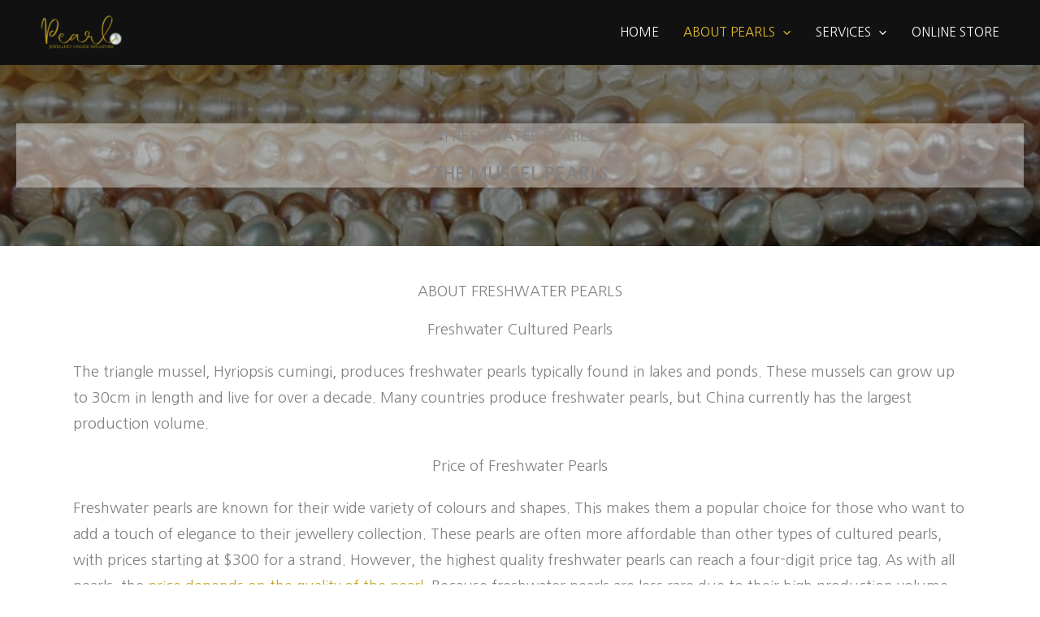

--- FILE ---
content_type: text/css; charset=utf-8
request_url: https://pearljewellerysingapore.com/wp-content/cache/min/1/wp-content/uploads/bb-plugin/cache/984-layout.css?ver=1768124257
body_size: 11903
content:
.fl-builder-content *,.fl-builder-content *:before,.fl-builder-content *:after{-webkit-box-sizing:border-box;-moz-box-sizing:border-box;box-sizing:border-box}.fl-row:before,.fl-row:after,.fl-row-content:before,.fl-row-content:after,.fl-col-group:before,.fl-col-group:after,.fl-col:before,.fl-col:after,.fl-module:not([data-accepts]):before,.fl-module:not([data-accepts]):after,.fl-module-content:before,.fl-module-content:after{display:table;content:" "}.fl-row:after,.fl-row-content:after,.fl-col-group:after,.fl-col:after,.fl-module:not([data-accepts]):after,.fl-module-content:after{clear:both}.fl-clear{clear:both}.fl-row,.fl-row-content{margin-left:auto;margin-right:auto;min-width:0}.fl-row-content-wrap{position:relative}.fl-builder-mobile .fl-row-bg-photo .fl-row-content-wrap{background-attachment:scroll}.fl-row-bg-video,.fl-row-bg-video .fl-row-content,.fl-row-bg-embed,.fl-row-bg-embed .fl-row-content{position:relative}.fl-row-bg-video .fl-bg-video,.fl-row-bg-embed .fl-bg-embed-code{bottom:0;left:0;overflow:hidden;position:absolute;right:0;top:0}.fl-row-bg-video .fl-bg-video video,.fl-row-bg-embed .fl-bg-embed-code video{bottom:0;left:0;max-width:none;position:absolute;right:0;top:0}.fl-row-bg-video .fl-bg-video video{min-width:100%;min-height:100%;width:auto;height:auto}.fl-row-bg-video .fl-bg-video iframe,.fl-row-bg-embed .fl-bg-embed-code iframe{pointer-events:none;width:100vw;height:56.25vw;max-width:none;min-height:100vh;min-width:177.77vh;position:absolute;top:50%;left:50%;-ms-transform:translate(-50%,-50%);-webkit-transform:translate(-50%,-50%);transform:translate(-50%,-50%)}.fl-bg-video-fallback{background-position:50% 50%;background-repeat:no-repeat;background-size:cover;bottom:0;left:0;position:absolute;right:0;top:0}.fl-row-bg-slideshow,.fl-row-bg-slideshow .fl-row-content{position:relative}.fl-row .fl-bg-slideshow{bottom:0;left:0;overflow:hidden;position:absolute;right:0;top:0;z-index:0}.fl-builder-edit .fl-row .fl-bg-slideshow *{bottom:0;height:auto!important;left:0;position:absolute!important;right:0;top:0}.fl-row-bg-overlay .fl-row-content-wrap:after{border-radius:inherit;content:'';display:block;position:absolute;top:0;right:0;bottom:0;left:0;z-index:0}.fl-row-bg-overlay .fl-row-content{position:relative;z-index:1}.fl-row-default-height .fl-row-content-wrap,.fl-row-custom-height .fl-row-content-wrap{display:-webkit-box;display:-webkit-flex;display:-ms-flexbox;display:flex;min-height:100vh}.fl-row-overlap-top .fl-row-content-wrap{display:-webkit-inline-box;display:-webkit-inline-flex;display:-moz-inline-box;display:-ms-inline-flexbox;display:inline-flex;width:100%}.fl-row-default-height .fl-row-content-wrap,.fl-row-custom-height .fl-row-content-wrap{min-height:0}.fl-row-default-height .fl-row-content,.fl-row-full-height .fl-row-content,.fl-row-custom-height .fl-row-content{-webkit-box-flex:1 1 auto;-moz-box-flex:1 1 auto;-webkit-flex:1 1 auto;-ms-flex:1 1 auto;flex:1 1 auto}.fl-row-default-height .fl-row-full-width.fl-row-content,.fl-row-full-height .fl-row-full-width.fl-row-content,.fl-row-custom-height .fl-row-full-width.fl-row-content{max-width:100%;width:100%}.fl-row-default-height.fl-row-align-center .fl-row-content-wrap,.fl-row-full-height.fl-row-align-center .fl-row-content-wrap,.fl-row-custom-height.fl-row-align-center .fl-row-content-wrap{-webkit-align-items:center;-webkit-box-align:center;-webkit-box-pack:center;-webkit-justify-content:center;-ms-flex-align:center;-ms-flex-pack:center;justify-content:center;align-items:center}.fl-row-default-height.fl-row-align-bottom .fl-row-content-wrap,.fl-row-full-height.fl-row-align-bottom .fl-row-content-wrap,.fl-row-custom-height.fl-row-align-bottom .fl-row-content-wrap{-webkit-align-items:flex-end;-webkit-justify-content:flex-end;-webkit-box-align:end;-webkit-box-pack:end;-ms-flex-align:end;-ms-flex-pack:end;justify-content:flex-end;align-items:flex-end}.fl-col-group-equal-height{display:flex;flex-wrap:wrap;width:100%}.fl-col-group-equal-height.fl-col-group-has-child-loading{flex-wrap:nowrap}.fl-col-group-equal-height .fl-col,.fl-col-group-equal-height .fl-col-content{display:flex;flex:1 1 auto}.fl-col-group-equal-height .fl-col-content{flex-direction:column;flex-shrink:1;min-width:1px;max-width:100%;width:100%}.fl-col-group-equal-height:before,.fl-col-group-equal-height .fl-col:before,.fl-col-group-equal-height .fl-col-content:before,.fl-col-group-equal-height:after,.fl-col-group-equal-height .fl-col:after,.fl-col-group-equal-height .fl-col-content:after{content:none}.fl-col-group-nested.fl-col-group-equal-height.fl-col-group-align-top .fl-col-content,.fl-col-group-equal-height.fl-col-group-align-top .fl-col-content{justify-content:flex-start}.fl-col-group-nested.fl-col-group-equal-height.fl-col-group-align-center .fl-col-content,.fl-col-group-equal-height.fl-col-group-align-center .fl-col-content{justify-content:center}.fl-col-group-nested.fl-col-group-equal-height.fl-col-group-align-bottom .fl-col-content,.fl-col-group-equal-height.fl-col-group-align-bottom .fl-col-content{justify-content:flex-end}.fl-col-group-equal-height.fl-col-group-align-center .fl-col-group{width:100%}.fl-col{float:left;min-height:1px}.fl-col-bg-overlay .fl-col-content{position:relative}.fl-col-bg-overlay .fl-col-content:after{border-radius:inherit;content:'';display:block;position:absolute;top:0;right:0;bottom:0;left:0;z-index:0}.fl-col-bg-overlay .fl-module{position:relative;z-index:2}.single:not(.woocommerce).single-fl-builder-template .fl-content{width:100%}.fl-builder-layer{position:absolute;top:0;left:0;right:0;bottom:0;z-index:0;pointer-events:none;overflow:hidden}.fl-builder-shape-layer{z-index:0}.fl-builder-shape-layer.fl-builder-bottom-edge-layer{z-index:1}.fl-row-bg-overlay .fl-builder-shape-layer{z-index:1}.fl-row-bg-overlay .fl-builder-shape-layer.fl-builder-bottom-edge-layer{z-index:2}.fl-row-has-layers .fl-row-content{z-index:1}.fl-row-bg-overlay .fl-row-content{z-index:2}.fl-builder-layer>*{display:block;position:absolute;top:0;left:0;width:100%}.fl-builder-layer+.fl-row-content{position:relative}.fl-builder-layer .fl-shape{fill:#aaa;stroke:none;stroke-width:0;width:100%}@supports (-webkit-touch-callout:inherit){.fl-row.fl-row-bg-parallax .fl-row-content-wrap,.fl-row.fl-row-bg-fixed .fl-row-content-wrap{background-position:center!important;background-attachment:scroll!important}}@supports (-webkit-touch-callout:none){.fl-row.fl-row-bg-fixed .fl-row-content-wrap{background-position:center!important;background-attachment:scroll!important}}.fl-clearfix:before,.fl-clearfix:after{display:table;content:" "}.fl-clearfix:after{clear:both}.sr-only{position:absolute;width:1px;height:1px;padding:0;overflow:hidden;clip:rect(0,0,0,0);white-space:nowrap;border:0}.fl-builder-content .fl-button:is(a,button),.fl-builder-content a.fl-button:visited{border-radius:4px;display:inline-block;font-size:16px;font-weight:400;line-height:18px;padding:12px 24px;text-decoration:none;text-shadow:none}.fl-builder-content .fl-button:hover{text-decoration:none}.fl-builder-content .fl-button:active{position:relative;top:1px}.fl-builder-content .fl-button-width-full .fl-button{width:100%;display:block;text-align:center}.fl-builder-content .fl-button-width-custom .fl-button{display:inline-block;text-align:center;max-width:100%}.fl-builder-content .fl-button-left{text-align:left}.fl-builder-content .fl-button-center{text-align:center}.fl-builder-content .fl-button-right{text-align:right}.fl-builder-content .fl-button i{font-size:1.3em;height:auto;margin-right:8px;vertical-align:middle;width:auto}.fl-builder-content .fl-button i.fl-button-icon-after{margin-left:8px;margin-right:0}.fl-builder-content .fl-button-has-icon .fl-button-text{vertical-align:middle}.fl-icon-wrap{display:inline-block}.fl-icon{display:table-cell;vertical-align:middle}.fl-icon a{text-decoration:none}.fl-icon i{float:right;height:auto;width:auto}.fl-icon i:before{border:none!important;height:auto;width:auto}.fl-icon-text{display:table-cell;text-align:left;padding-left:15px;vertical-align:middle}.fl-icon-text-empty{display:none}.fl-icon-text *:last-child{margin:0!important;padding:0!important}.fl-icon-text a{text-decoration:none}.fl-icon-text span{display:block}.fl-icon-text span.mce-edit-focus{min-width:1px}.fl-module img{max-width:100%}.fl-photo{line-height:0;position:relative}.fl-photo-align-left{text-align:left}.fl-photo-align-center{text-align:center}.fl-photo-align-right{text-align:right}.fl-photo-content{display:inline-block;line-height:0;position:relative;max-width:100%}.fl-photo-img-svg{width:100%}.fl-photo-content img{display:inline;height:auto;max-width:100%}.fl-photo-crop-circle img{-webkit-border-radius:100%;-moz-border-radius:100%;border-radius:100%}.fl-photo-caption{font-size:13px;line-height:18px;overflow:hidden;text-overflow:ellipsis}.fl-photo-caption-below{padding-bottom:20px;padding-top:10px}.fl-photo-caption-hover{background:rgba(0,0,0,.7);bottom:0;color:#fff;left:0;opacity:0;filter:alpha(opacity=0);padding:10px 15px;position:absolute;right:0;-webkit-transition:opacity 0.3s ease-in;-moz-transition:opacity 0.3s ease-in;transition:opacity 0.3s ease-in}.fl-photo-content:hover .fl-photo-caption-hover{opacity:100;filter:alpha(opacity=100)}.fl-builder-pagination,.fl-builder-pagination-load-more{padding:40px 0}.fl-builder-pagination ul.page-numbers{list-style:none;margin:0;padding:0;text-align:center}.fl-builder-pagination li{display:inline-block;list-style:none;margin:0;padding:0}.fl-builder-pagination li a.page-numbers,.fl-builder-pagination li span.page-numbers{border:1px solid #e6e6e6;display:inline-block;padding:5px 10px;margin:0 0 5px}.fl-builder-pagination li a.page-numbers:hover,.fl-builder-pagination li span.current{background:#f5f5f5;text-decoration:none}.fl-slideshow,.fl-slideshow *{-webkit-box-sizing:content-box;-moz-box-sizing:content-box;box-sizing:content-box}.fl-slideshow .fl-slideshow-image img{max-width:none!important}.fl-slideshow-social{line-height:0!important}.fl-slideshow-social *{margin:0!important}.fl-builder-content .bx-wrapper .bx-viewport{background:transparent;border:none;box-shadow:none;left:0}.mfp-wrap button.mfp-arrow,.mfp-wrap button.mfp-arrow:active,.mfp-wrap button.mfp-arrow:hover,.mfp-wrap button.mfp-arrow:focus{background:transparent!important;border:none!important;outline:none;position:absolute;top:50%;box-shadow:none!important}.mfp-wrap .mfp-close,.mfp-wrap .mfp-close:active,.mfp-wrap .mfp-close:hover,.mfp-wrap .mfp-close:focus{background:transparent!important;border:none!important;outline:none;position:absolute;top:0;box-shadow:none!important}.admin-bar .mfp-wrap .mfp-close,.admin-bar .mfp-wrap .mfp-close:active,.admin-bar .mfp-wrap .mfp-close:hover,.admin-bar .mfp-wrap .mfp-close:focus{top:32px!important}img.mfp-img{padding:0}.mfp-counter{display:none}.mfp-wrap .mfp-preloader.fa{font-size:30px}.fl-form-field{margin-bottom:15px}.fl-form-field input.fl-form-error{border-color:#DD6420}.fl-form-error-message{clear:both;color:#DD6420;display:none;padding-top:8px;font-size:12px;font-weight:lighter}.fl-form-button-disabled{opacity:.5}.fl-animation{opacity:0}body.fl-no-js .fl-animation{opacity:1}.fl-builder-preview .fl-animation,.fl-builder-edit .fl-animation,.fl-animated{opacity:1}.fl-animated{animation-fill-mode:both}.fl-button.fl-button-icon-animation i{width:0!important;opacity:0;transition:all 0.2s ease-out}.fl-button.fl-button-icon-animation:hover i{opacity:1!important}.fl-button.fl-button-icon-animation i.fl-button-icon-after{margin-left:0px!important}.fl-button.fl-button-icon-animation:hover i.fl-button-icon-after{margin-left:10px!important}.fl-button.fl-button-icon-animation i.fl-button-icon-before{margin-right:0!important}.fl-button.fl-button-icon-animation:hover i.fl-button-icon-before{margin-right:20px!important;margin-left:-10px}.fl-builder-content .fl-button:is(a,button),.fl-builder-content a.fl-button:visited{background:#fafafa;border:1px solid #ccc;color:#333}.fl-builder-content .fl-button:is(a,button) *,.fl-builder-content a.fl-button:visited *{color:#333}@media (max-width:921px){.fl-col-group.fl-col-group-medium-reversed{display:-webkit-flex;display:flex;-webkit-flex-wrap:wrap-reverse;flex-wrap:wrap-reverse;flex-direction:row-reverse}}@media (max-width:544px){.fl-row-content-wrap{background-attachment:scroll!important}.fl-row-bg-parallax .fl-row-content-wrap{background-attachment:scroll!important;background-position:center center!important}.fl-col-group.fl-col-group-equal-height{display:block}.fl-col-group.fl-col-group-equal-height.fl-col-group-custom-width{display:-webkit-box;display:-webkit-flex;display:flex}.fl-col-group.fl-col-group-responsive-reversed{display:-webkit-flex;display:flex;-webkit-flex-wrap:wrap-reverse;flex-wrap:wrap-reverse;flex-direction:row-reverse}.fl-col-group.fl-col-group-responsive-reversed .fl-col:not(.fl-col-small-custom-width){flex-basis:100%;width:100%!important}.fl-col-group.fl-col-group-medium-reversed:not(.fl-col-group-responsive-reversed){display:unset;display:unset;-webkit-flex-wrap:unset;flex-wrap:unset;flex-direction:unset}.fl-col{clear:both;float:none;margin-left:auto;margin-right:auto;width:auto!important}.fl-col-small:not(.fl-col-small-full-width){max-width:400px}.fl-block-col-resize{display:none}.fl-row[data-node] .fl-row-content-wrap{margin:0;padding-left:0;padding-right:0}.fl-row[data-node] .fl-bg-video,.fl-row[data-node] .fl-bg-slideshow{left:0;right:0}.fl-col[data-node] .fl-col-content{margin:0;padding-left:0;padding-right:0}}@media (min-width:1201px){html .fl-visible-large:not(.fl-visible-desktop),html .fl-visible-medium:not(.fl-visible-desktop),html .fl-visible-mobile:not(.fl-visible-desktop){display:none}}@media (min-width:922px) and (max-width:1200px){html .fl-visible-desktop:not(.fl-visible-large),html .fl-visible-medium:not(.fl-visible-large),html .fl-visible-mobile:not(.fl-visible-large){display:none}}@media (min-width:545px) and (max-width:921px){html .fl-visible-desktop:not(.fl-visible-medium),html .fl-visible-large:not(.fl-visible-medium),html .fl-visible-mobile:not(.fl-visible-medium){display:none}}@media (max-width:544px){html .fl-visible-desktop:not(.fl-visible-mobile),html .fl-visible-large:not(.fl-visible-mobile),html .fl-visible-medium:not(.fl-visible-mobile){display:none}}.fl-col-content{display:flex;flex-direction:column}.fl-row-fixed-width{max-width:1100px}.fl-builder-content>.fl-module-box{margin:0}.fl-row-content-wrap{padding-top:40px;padding-right:20px;padding-bottom:40px;padding-left:20px}.fl-module-content,.fl-module:where(.fl-module:not(:has(>.fl-module-content))){margin-top:20px;margin-right:20px;margin-bottom:20px;margin-left:20px}@media(max-width:544px){.fl-row[data-node]>.fl-row-content-wrap{padding-top:30px;padding-right:15px;padding-bottom:30px;padding-left:15px}.fl-module[data-node]>.fl-module-content,.fl-module:where(.fl-module:not(:has(>.fl-module-content))){margin-top:10px;margin-right:10px;margin-bottom:10px;margin-left:10px}}.page .fl-post-header,.single-fl-builder-template .fl-post-header{display:none}.fl-node-1in9vw2ae73r.fl-row-full-height>.fl-row-content-wrap,.fl-node-1in9vw2ae73r.fl-row-custom-height>.fl-row-content-wrap{display:-webkit-box;display:-webkit-flex;display:-ms-flexbox;display:flex}.fl-node-1in9vw2ae73r.fl-row-full-height>.fl-row-content-wrap{min-height:100vh}.fl-node-1in9vw2ae73r.fl-row-custom-height>.fl-row-content-wrap{min-height:0}.fl-builder-edit .fl-node-1in9vw2ae73r.fl-row-full-height>.fl-row-content-wrap{min-height:calc(100vh - 48px)}@media all and (width:768px) and (height:1024px) and (orientation:portrait){.fl-node-1in9vw2ae73r.fl-row-full-height>.fl-row-content-wrap{min-height:1024px}}@media all and (width:1024px) and (height:768px) and (orientation:landscape){.fl-node-1in9vw2ae73r.fl-row-full-height>.fl-row-content-wrap{min-height:768px}}@media screen and (aspect-ratio:40/71){.fl-node-1in9vw2ae73r.fl-row-full-height>.fl-row-content-wrap{min-height:500px}}.fl-node-1in9vw2ae73r>.fl-row-content-wrap:after{background-color:rgba(0,0,0,.5)}.fl-node-1in9vw2ae73r>.fl-row-content-wrap{background-image:url(https://pearljewellerysingapore.com/wp-content/uploads/2021/04/freshwater-multi-shape-and-colour-strands.jpeg);background-repeat:no-repeat;background-position:center center;background-attachment:scroll;background-size:cover}.fl-node-1in9vw2ae73r.fl-row-custom-height>.fl-row-content-wrap{min-height:30vh}.fl-node-1in9vw2ae73r>.fl-row-content-wrap{padding-top:10vh;padding-bottom:10vh}@media (max-width:921px){.fl-node-1in9vw2ae73r.fl-row>.fl-row-content-wrap{padding-top:7vh;padding-bottom:7vh}}.fl-node-80vczxntdgjf>.fl-row-content-wrap{background-color:#f1f1f1}.fl-node-dc5kexf01874>.fl-row-content-wrap{background-color:#151515}.fl-node-keh70cbl2psg>.fl-row-content-wrap{background-color:#f1f1f1}.fl-node-bz3wsum5xipy{width:100%}.fl-node-bz3wsum5xipy>.fl-col-content{background-color:rgba(255,255,255,.4)}.fl-node-rw9hu8qyipkm{width:100%}.fl-node-egpcn0x8kfso{width:100%}.fl-node-9m3lbswd7pzx{width:100%}.fl-node-23p4wvlbiefq{color:#fff}.fl-builder-content .fl-node-23p4wvlbiefq *:not(span):not(input):not(textarea):not(select):not(a):not(h1):not(h2):not(h3):not(h4):not(h5):not(h6):not(.fl-menu-mobile-toggle){color:#fff}.fl-builder-content .fl-node-23p4wvlbiefq a{color:#fff}.fl-builder-content .fl-node-23p4wvlbiefq a:hover{color:#fff}.fl-builder-content .fl-node-23p4wvlbiefq h1,.fl-builder-content .fl-node-23p4wvlbiefq h2,.fl-builder-content .fl-node-23p4wvlbiefq h3,.fl-builder-content .fl-node-23p4wvlbiefq h4,.fl-builder-content .fl-node-23p4wvlbiefq h5,.fl-builder-content .fl-node-23p4wvlbiefq h6,.fl-builder-content .fl-node-23p4wvlbiefq h1 a,.fl-builder-content .fl-node-23p4wvlbiefq h2 a,.fl-builder-content .fl-node-23p4wvlbiefq h3 a,.fl-builder-content .fl-node-23p4wvlbiefq h4 a,.fl-builder-content .fl-node-23p4wvlbiefq h5 a,.fl-builder-content .fl-node-23p4wvlbiefq h6 a{color:#fff}.fl-node-23p4wvlbiefq{width:100%}.fl-node-23p4wvlbiefq>.fl-col-content{background-color:#222}.fl-node-23p4wvlbiefq>.fl-col-content{margin-top:20px;margin-right:20px;margin-bottom:20px;margin-left:20px}.fl-node-23p4wvlbiefq>.fl-col-content{padding-top:20px;padding-right:20px;padding-bottom:20px;padding-left:20px}@media (max-width:921px){.fl-node-23p4wvlbiefq.fl-col>.fl-col-content{padding-right:10px;padding-left:10px}}.fl-node-5ogmrqf73v9k{width:100%}.fl-node-5ogmrqf73v9k>.fl-col-content{margin-top:20px;margin-right:20px;margin-bottom:20px;margin-left:20px}.fl-node-5ogmrqf73v9k>.fl-col-content{padding-top:20px;padding-right:20px;padding-bottom:20px;padding-left:20px}@media (max-width:921px){.fl-node-5ogmrqf73v9k.fl-col>.fl-col-content{padding-right:10px;padding-left:10px}}@media (max-width:544px){.fl-node-5ogmrqf73v9k.fl-col>.fl-col-content{padding-right:10px;padding-left:10px}}.pp-headline--style-highlight .pp-headline-dynamic-wrapper{overflow:visible}.pp-headline--style-highlight .pp-headline-dynamic-text{z-index:1}.pp-headline--style-highlight .pp-headline-plain-text{z-index:1;position:relative}.pp-headline--style-highlight svg{position:absolute;top:50%;left:50%;width:calc(100% + 20px);height:calc(100% + 20px);-webkit-transform:translate(-50%,-50%);-ms-transform:translate(-50%,-50%);transform:translate(-50%,-50%);overflow:visible}.pp-headline--style-highlight svg path{stroke:red;stroke-width:9;fill:none;stroke-dasharray:1500;-webkit-animation:pp-headline-dash-no-loop 10s ease;animation:pp-headline-dash-no-loop 10s ease}.pp-headline--style-highlight.pp-headline-loop svg path{-webkit-animation:pp-headline-dash 10s infinite;animation:pp-headline-dash 10s infinite}.pp-headline--style-highlight svg path:nth-of-type(2){-webkit-animation-delay:0.6s;animation-delay:0.6s}@-webkit-keyframes pp-headline-dash{0%{stroke-dasharray:0 1500}15%{stroke-dasharray:1500 1500}85%{opacity:1}90%{stroke-dasharray:1500 1500;opacity:0}100%{stroke-dasharray:0 1500;opacity:0}}@keyframes pp-headline-dash{0%{stroke-dasharray:0 1500}15%{stroke-dasharray:1500 1500}85%{opacity:1}90%{stroke-dasharray:1500 1500;opacity:0}100%{stroke-dasharray:0 1500;opacity:0}}@-webkit-keyframes pp-headline-dash-no-loop{0%{stroke-dasharray:0 1500}15%{stroke-dasharray:1500 1500}85%{opacity:1}90%{stroke-dasharray:1500 1500;opacity:1}100%{stroke-dasharray:1500 1500;opacity:1}}@keyframes pp-headline-dash-no-loop{0%{stroke-dasharray:0 1500}15%{stroke-dasharray:1500 1500}85%{opacity:1}90%{stroke-dasharray:1500 1500;opacity:1}100%{stroke-dasharray:1500 1500;opacity:1}}.pp-headline-dynamic-wrapper{display:inline-block;position:relative;text-align:left;transition:width 0.3s ease}.pp-headline-dynamic-wrapper.has-stopped{width:auto!important}.pp-headline-dynamic-wrapper.has-stopped:after,.pp-headline-dynamic-wrapper.has-stopped .pp-headline-dynamic-text:after{display:none}.pp-headline-dynamic-wrapper .pp-headline-dynamic-text{display:inline-block;position:absolute;white-space:nowrap;top:0;left:0;right:0}.pp-headline-center.pp-headline-animation-type-wave .pp-headline-dynamic-wrapper .pp-headline-dynamic-text{left:50%;transform:translateX(-50%)}.pp-headline-center .pp-headline-plain-text+.pp-headline-dynamic-wrapper .pp-headline-dynamic-text{left:0;transform:translateX(0)}.pp-headline-dynamic-wrapper .pp-headline-dynamic-text.pp-headline-text-active{position:relative}.pp-headline-dynamic-wrapper .pp-headline-dynamic-text i,.pp-headline-dynamic-wrapper .pp-headline-dynamic-text i em{font-style:normal}.pp-headline-animation-type-flip .pp-headline-dynamic-wrapper{-webkit-perspective:300px;perspective:300px}.pp-headline-animation-type-flip .pp-headline-dynamic-text{opacity:0;-webkit-transform-origin:50% 100%;-ms-transform-origin:50% 100%;transform-origin:50% 100%;-webkit-transform:rotateX(180deg);transform:rotateX(180deg)}.pp-headline-animation-type-flip .pp-headline-dynamic-text.pp-headline-text-active{opacity:1;-webkit-transform:rotateX(0deg);transform:rotateX(0deg);-webkit-animation:pp-headline-flip-in 1.2s;animation:pp-headline-flip-in 1.2s}.pp-headline-animation-type-flip .pp-headline-dynamic-text.pp-headline-text-inactive{-webkit-transform:rotateX(180deg);transform:rotateX(180deg);-webkit-animation:pp-headline-flip-out 1.2s;animation:pp-headline-flip-out 1.2s}@-webkit-keyframes pp-headline-flip-in{0%{-webkit-transform:rotateX(180deg);transform:rotateX(180deg);opacity:0}35%{-webkit-transform:rotateX(120deg);transform:rotateX(120deg);opacity:0}65%{opacity:0}100%{-webkit-transform:rotateX(360deg);transform:rotateX(360deg);opacity:1}}@keyframes pp-headline-flip-in{0%{-webkit-transform:rotateX(180deg);transform:rotateX(180deg);opacity:0}35%{-webkit-transform:rotateX(120deg);transform:rotateX(120deg);opacity:0}65%{opacity:0}100%{-webkit-transform:rotateX(360deg);transform:rotateX(360deg);opacity:1}}@-webkit-keyframes pp-headline-flip-out{0%{-webkit-transform:rotateX(0deg);transform:rotateX(0deg);opacity:1}35%{-webkit-transform:rotateX(-40deg);transform:rotateX(-40deg);opacity:1}65%{opacity:0}100%{-webkit-transform:rotateX(180deg);transform:rotateX(180deg);opacity:0}}@keyframes pp-headline-flip-out{0%{-webkit-transform:rotateX(0deg);transform:rotateX(0deg);opacity:1}35%{-webkit-transform:rotateX(-40deg);transform:rotateX(-40deg);opacity:1}65%{opacity:0}100%{-webkit-transform:rotateX(180deg);transform:rotateX(180deg);opacity:0}}.pp-headline-animation-type-typing .pp-headline-dynamic-wrapper{vertical-align:top;overflow:hidden}.pp-headline-animation-type-typing .pp-headline-dynamic-wrapper::after{content:'';position:absolute;right:0;top:50%;-webkit-transform:translateY(-50%);-ms-transform:translateY(-50%);transform:translateY(-50%);height:90%;width:1px;background-color:#0d0d0d}.pp-headline-animation-type-typing .pp-headline-dynamic-wrapper:not(.pp-headline-typing-selected):after{-webkit-animation:pp-headline-pulse 1s infinite;animation:pp-headline-pulse 1s infinite}.pp-headline-animation-type-typing .pp-headline-dynamic-wrapper.pp-headline-typing-selected{background-color:#0d0d0d}.pp-headline-animation-type-typing .pp-headline-dynamic-wrapper.pp-headline-typing-selected::after{visibility:hidden}.pp-headline-animation-type-typing .pp-headline-dynamic-wrapper.pp-headline-typing-selected .pp-headline-dynamic-text{color:#aebcb9}.pp-headline-animation-type-typing .pp-headline-dynamic-text:not(.pp-headline-text-active){visibility:hidden}.pp-headline-animation-type-typing .pp-headline-dynamic-letter:not(.pp-headline-animation-in){position:absolute;visibility:hidden}@-webkit-keyframes pp-headline-pulse{0%{-webkit-transform:translateY(-50%) scale(1);transform:translateY(-50%) scale(1);opacity:1}40%{-webkit-transform:translateY(-50%) scale(.9);transform:translateY(-50%) scale(.9);opacity:0}100%{-webkit-transform:translateY(-50%) scale(0);transform:translateY(-50%) scale(0);opacity:0}}@keyframes pp-headline-pulse{0%{-webkit-transform:translateY(-50%) scale(1);transform:translateY(-50%) scale(1);opacity:1}40%{-webkit-transform:translateY(-50%) scale(.9);transform:translateY(-50%) scale(.9);opacity:0}100%{-webkit-transform:translateY(-50%) scale(0);transform:translateY(-50%) scale(0);opacity:0}}.pp-headline-animation-type-swirl .pp-headline-dynamic-wrapper{-webkit-perspective:300px;perspective:300px}.pp-headline-animation-type-swirl .pp-headline-dynamic-letter{display:inline-block;-webkit-backface-visibility:hidden;backface-visibility:hidden}.pp-headline-animation-type-swirl .pp-headline-dynamic-text{opacity:0}.pp-headline-animation-type-swirl .pp-headline-dynamic-letter{-webkit-transform-style:preserve-3d;transform-style:preserve-3d;-webkit-transform:translateZ(-20px) rotateX(90deg);transform:translateZ(-20px) rotateX(90deg);opacity:0}.pp-headline-text-active .pp-headline-animation-type-swirl .pp-headline-dynamic-letter{opacity:1}.pp-headline-animation-type-swirl .pp-headline-dynamic-letter.pp-headline-animation-in{-webkit-animation:pp-headline-swirl-in .4s forwards;animation:pp-headline-swirl-in .4s forwards}.pp-headline-animation-type-swirl .pp-headline-dynamic-letter:not(.pp-headline-animation-in){-webkit-animation:pp-headline-swirl-out .4s forwards;animation:pp-headline-swirl-out .4s forwards}@-webkit-keyframes pp-headline-swirl-in{0%{opacity:0;-webkit-transform:translateZ(-20px) rotateX(90deg);transform:translateZ(-20px) rotateX(90deg)}60%{opacity:1;-webkit-transform:translateZ(-20px) rotateX(-10deg);transform:translateZ(-20px) rotateX(-10deg)}100%{opacity:1;-webkit-transform:translateZ(-20px) rotateX(0deg);transform:translateZ(-20px) rotateX(0deg)}}@keyframes pp-headline-swirl-in{0%{opacity:0;-webkit-transform:translateZ(-20px) rotateX(90deg);transform:translateZ(-20px) rotateX(90deg)}60%{opacity:1;-webkit-transform:translateZ(-20px) rotateX(-10deg);transform:translateZ(-20px) rotateX(-10deg)}100%{opacity:1;-webkit-transform:translateZ(-20px) rotateX(0deg);transform:translateZ(-20px) rotateX(0deg)}}@-webkit-keyframes pp-headline-swirl-out{0%{opacity:1;-webkit-transform:translateZ(-20px) rotateX(0);transform:translateZ(-20px) rotateX(0)}60%{opacity:0;-webkit-transform:translateZ(-20px) rotateX(-100deg);transform:translateZ(-20px) rotateX(-100deg)}100%{opacity:0;-webkit-transform:translateZ(-20px) rotateX(-90deg);transform:translateZ(-20px) rotateX(-90deg)}}@keyframes pp-headline-swirl-out{0%{opacity:1;-webkit-transform:translateZ(-20px) rotateX(0);transform:translateZ(-20px) rotateX(0)}60%{opacity:0;-webkit-transform:translateZ(-20px) rotateX(-100deg);transform:translateZ(-20px) rotateX(-100deg)}100%{opacity:0;-webkit-transform:translateZ(-20px) rotateX(-90deg);transform:translateZ(-20px) rotateX(-90deg)}}.pp-headline-animation-type-slide-down .pp-headline-text-wrapper{display:inline-block;padding:.2em 0}.pp-headline-animation-type-slide-down .pp-headline-dynamic-wrapper{overflow:hidden;vertical-align:top}.pp-headline-animation-type-slide-down .pp-headline-dynamic-text{opacity:0;top:.2em}.pp-headline-animation-type-slide-down .pp-headline-dynamic-text.pp-headline-text-active{top:0;opacity:1;-webkit-animation:pp-headline-slide-down-in .6s;animation:pp-headline-slide-down-in .6s}.pp-headline-animation-type-slide-down .pp-headline-dynamic-text.pp-headline-text-inactive{-webkit-animation:pp-headline-slide-down-out .6s;animation:pp-headline-slide-down-out .6s}@-webkit-keyframes pp-headline-slide-down-in{0%{opacity:0;-webkit-transform:translateY(-100%);transform:translateY(-100%)}60%{opacity:1;-webkit-transform:translateY(20%);transform:translateY(20%)}100%{opacity:1;-webkit-transform:translateY(0);transform:translateY(0)}}@keyframes pp-headline-slide-down-in{0%{opacity:0;-webkit-transform:translateY(-100%);transform:translateY(-100%)}60%{opacity:1;-webkit-transform:translateY(20%);transform:translateY(20%)}100%{opacity:1;-webkit-transform:translateY(0);transform:translateY(0)}}@-webkit-keyframes pp-headline-slide-down-out{0%{opacity:1;-webkit-transform:translateY(0);transform:translateY(0)}60%{opacity:0;-webkit-transform:translateY(120%);transform:translateY(120%)}100%{opacity:0;-webkit-transform:translateY(100%);transform:translateY(100%)}}@keyframes pp-headline-slide-down-out{0%{opacity:1;-webkit-transform:translateY(0);transform:translateY(0)}60%{opacity:0;-webkit-transform:translateY(120%);transform:translateY(120%)}100%{opacity:0;-webkit-transform:translateY(100%);transform:translateY(100%)}}.pp-headline-animation-type-clip .pp-headline-text-wrapper{display:inline-block;padding:.2em 0}.pp-headline-animation-type-clip .pp-headline-dynamic-wrapper{overflow:hidden;vertical-align:top}.pp-headline-animation-type-clip .pp-headline-dynamic-wrapper::after{content:'';position:absolute;top:0;right:0;width:2px;height:100%;background-color:#0d0d0d}.pp-headline-animation-type-clip .pp-headline-dynamic-text{opacity:0}.pp-headline-animation-type-clip .pp-headline-dynamic-text.pp-headline-text-active{opacity:1}.pp-headline-animation-type-drop-in .pp-headline-dynamic-wrapper{-webkit-perspective:300px;perspective:300px}.pp-headline-animation-type-drop-in .pp-headline-dynamic-text{opacity:0}.pp-headline-animation-type-drop-in .pp-headline-dynamic-text.pp-headline-text-active{opacity:1;-webkit-animation:pp-headline-drop-in-in .8s;animation:pp-headline-drop-in-in .8s}.pp-headline-animation-type-drop-in .pp-headline-dynamic-text.pp-headline-text-inactive{-webkit-animation:pp-headline-drop-in-out .8s;animation:pp-headline-drop-in-out .8s}@-webkit-keyframes pp-headline-drop-in-in{0%{opacity:0;-webkit-transform:translateZ(100px);transform:translateZ(100px)}100%{opacity:1;-webkit-transform:translateZ(0);transform:translateZ(0)}}@keyframes pp-headline-drop-in-in{0%{opacity:0;-webkit-transform:translateZ(100px);transform:translateZ(100px)}100%{opacity:1;-webkit-transform:translateZ(0);transform:translateZ(0)}}@-webkit-keyframes pp-headline-drop-in-out{0%{opacity:1;-webkit-transform:translateZ(0);transform:translateZ(0)}100%{opacity:0;-webkit-transform:translateZ(-100px);transform:translateZ(-100px)}}@keyframes pp-headline-drop-in-out{0%{opacity:1;-webkit-transform:translateZ(0);transform:translateZ(0)}100%{opacity:0;-webkit-transform:translateZ(-100px);transform:translateZ(-100px)}}.pp-headline-animation-type-blinds .pp-headline-dynamic-wrapper{-webkit-perspective:300px;perspective:300px}.pp-headline-animation-type-blinds .pp-headline-dynamic-text{opacity:0}.pp-headline-animation-type-blinds .pp-headline-dynamic-letter{display:inline-block;-webkit-transform:rotateY(180deg);transform:rotateY(180deg);-webkit-backface-visibility:hidden;backface-visibility:hidden}.pp-headline-text-active .pp-headline-animation-type-blinds .pp-headline-dynamic-letter{-webkit-transform:rotateY(0deg);transform:rotateY(0deg)}.pp-headline-animation-type-blinds .pp-headline-dynamic-letter.pp-headline-animation-in{-webkit-animation:pp-headline-blinds-in .6s forwards;animation:pp-headline-blinds-in .6s forwards}.pp-headline-animation-type-blinds .pp-headline-dynamic-letter:not(.pp-headline-animation-in){-webkit-animation:pp-headline-blinds-out .6s forwards;animation:pp-headline-blinds-out .6s forwards}@-webkit-keyframes pp-headline-blinds-in{0%{-webkit-transform:rotateY(180deg);transform:rotateY(180deg)}100%{-webkit-transform:rotateY(0deg);transform:rotateY(0deg)}}@keyframes pp-headline-blinds-in{0%{-webkit-transform:rotateY(180deg);transform:rotateY(180deg)}100%{-webkit-transform:rotateY(0deg);transform:rotateY(0deg)}}@-webkit-keyframes pp-headline-blinds-out{0%{-webkit-transform:rotateY(0);transform:rotateY(0)}100%{-webkit-transform:rotateY(-180deg);transform:rotateY(-180deg)}}@keyframes pp-headline-blinds-out{0%{-webkit-transform:rotateY(0);transform:rotateY(0)}100%{-webkit-transform:rotateY(-180deg);transform:rotateY(-180deg)}}.pp-headline-animation-type-wave .pp-headline-dynamic-text{opacity:0}.pp-headline-animation-type-wave .pp-headline-dynamic-letter{display:inline-block;opacity:0;-webkit-transform:scale(0);-ms-transform:scale(0);transform:scale(0)}.pp-headline-text-active .pp-headline-animation-type-wave .pp-headline-dynamic-letter{opacity:1}.pp-headline-animation-type-wave .pp-headline-dynamic-letter.pp-headline-animation-in{-webkit-animation:pp-headline-wave-up .6s forwards;animation:pp-headline-wave-up .6s forwards}.pp-headline-animation-type-wave .pp-headline-dynamic-letter:not(.pp-headline-animation-in){-webkit-animation:pp-headline-wave-down .6s forwards;animation:pp-headline-wave-down .6s forwards}@-webkit-keyframes pp-headline-wave-up{0%{-webkit-transform:scale(0);transform:scale(0);opacity:0}60%{-webkit-transform:scale(1.2);transform:scale(1.2);opacity:1}100%{-webkit-transform:scale(1);transform:scale(1);opacity:1}}@keyframes pp-headline-wave-up{0%{-webkit-transform:scale(0);transform:scale(0);opacity:0}60%{-webkit-transform:scale(1.2);transform:scale(1.2);opacity:1}100%{-webkit-transform:scale(1);transform:scale(1);opacity:1}}@-webkit-keyframes pp-headline-wave-down{0%{-webkit-transform:scale(1);transform:scale(1);opacity:1}60%{-webkit-transform:scale(0);transform:scale(0);opacity:0}}@keyframes pp-headline-wave-down{0%{-webkit-transform:scale(1);transform:scale(1);opacity:1}60%{-webkit-transform:scale(0);transform:scale(0);opacity:0}}.pp-headline-animation-type-slide .pp-headline-dynamic-text{opacity:0}.pp-headline-animation-type-slide .pp-headline-dynamic-text.pp-headline-text-active{opacity:1;-webkit-animation:pp-headline-slide-in .6s;animation:pp-headline-slide-in .6s}.pp-headline-animation-type-slide .pp-headline-dynamic-text.pp-headline-text-inactive{-webkit-animation:pp-headline-slide-out .6s;animation:pp-headline-slide-out .6s}@-webkit-keyframes pp-headline-slide-in{0%{opacity:0;-webkit-transform:translateX(-100%);transform:translateX(-100%)}60%{opacity:1;-webkit-transform:translateX(10%);transform:translateX(10%)}100%{opacity:1;-webkit-transform:translateX(0);transform:translateX(0)}}@keyframes pp-headline-slide-in{0%{opacity:0;-webkit-transform:translateX(-100%);transform:translateX(-100%)}60%{opacity:1;-webkit-transform:translateX(10%);transform:translateX(10%)}100%{opacity:1;-webkit-transform:translateX(0);transform:translateX(0)}}@-webkit-keyframes pp-headline-slide-out{0%{opacity:1;-webkit-transform:translateX(0);transform:translateX(0)}60%{opacity:0;-webkit-transform:translateX(110%);transform:translateX(110%)}100%{opacity:0;-webkit-transform:translateX(100%);transform:translateX(100%)}}@keyframes pp-headline-slide-out{0%{opacity:1;-webkit-transform:translateX(0);transform:translateX(0)}60%{opacity:0;-webkit-transform:translateX(110%);transform:translateX(110%)}100%{opacity:0;-webkit-transform:translateX(100%);transform:translateX(100%)}}.fl-node-2t8093zxd54i .pp-headline{text-align:center}.fl-node-2t8093zxd54i .pp-headline,.fl-node-2t8093zxd54i .pp-headline a{color:#fff}.fl-node-2t8093zxd54i .pp-headline-dynamic-wrapper{color:#ac8e24}.fl-node-2t8093zxd54i .pp-headline-dynamic-wrapper.pp-headline-typing-selected{background-color:rgba(172,142,36,.7)}.fl-node-2t8093zxd54i .pp-headline-dynamic-wrapper.pp-headline-typing-selected .pp-headline-dynamic-text{color:#222}.fl-node-2t8093zxd54i .pp-headline{font-size:2.5em}.uabb-heading-wrapper .uabb-heading{padding:0;margin:0}.uabb-module-content.uabb-heading-wrapper{position:relative}.uabb-module-content .uabb-text-editor :not(a){color:inherit}.uabb-module-content .uabb-text-editor :not(i){font-family:inherit}.uabb-module-content .uabb-text-editor :not(h1):not(h2):not(h3):not(h4):not(h5):not(h6){font-size:inherit;line-height:inherit}.uabb-module-content .uabb-text-editor :not(h1):not(h2):not(h3):not(h4):not(h5):not(h6):not(strong):not(b):not(i){font-weight:inherit}.uabb-background-heading-wrap{z-index:2;-webkit-box-orient:horizontal;-webkit-box-direction:normal;-webkit-flex-direction:row;-ms-flex-direction:row;flex-direction:row}.uabb-background-heading-wrap::before{position:absolute;top:50%;left:0;z-index:0;display:block;color:rgba(0,0,0,.09);content:attr(data-background-text);font-size:100px;-webkit-transform:translateY(-50%);-ms-transform:translateY(-50%);transform:translateY(-50%)}.uabb-module-content.uabb-heading-wrapper.uabb-heading-align-center .uabb-background-heading-wrap:before{top:40%;left:50%;-webkit-transform:translateX(-50%) translateY(-50%);-ms-transform:translateX(-50%) translateY(-50%);transform:translateX(-50%) translateY(-50%)}.uabb-module-content.uabb-heading-wrapper.uabb-heading-align-right .uabb-background-heading-wrap:before{right:0;left:auto}.uabb-heading-wrapper .uabb-heading a,.uabb-heading a,.uabb-heading a:hover,.uabb-heading a:focus,.uabb-heading a:active{text-decoration:none}.uabb-heading-align-left .uabb-heading,.uabb-heading-align-left .uabb-subheading,.uabb-heading-align-left .uabb-subheading *,.uabb-module-content.uabb-heading-wrapper.uabb-heading-align-left .uabb-background-heading-wrap{text-align:left}.uabb-heading-align-center .uabb-heading,.uabb-heading-align-center .uabb-subheading,.uabb-heading-align-center .uabb-subheading *,.uabb-module-content.uabb-heading-wrapper.uabb-heading-align-center .uabb-background-heading-wrap{text-align:center}.uabb-heading-align-right .uabb-heading,.uabb-heading-align-right .uabb-subheading,.uabb-heading-align-right .uabb-subheading *,.uabb-module-content.uabb-heading-wrapper.uabb-heading-align-right .uabb-background-heading-wrap{text-align:right}.uabb-heading-wrapper .uabb-subheading *{margin:0}.fl-node-uhp7yzeal90s .uabb-heading-wrapper .uabb-heading{margin-top:0;margin-bottom:15px}.fl-node-uhp7yzeal90s .uabb-subheading{margin-top:15px;margin-bottom:0}.fl-node-uhp7yzeal90s .uabb-module-content.uabb-heading-wrapper .uabb-background-heading-wrap::before{color:}@media (max-width:921px){.fl-node-uhp7yzeal90s .uabb-responsive-medsmall .uabb-side-left,.fl-node-uhp7yzeal90s .uabb-responsive-medsmall .uabb-side-right{width:20%}.fl-node-uhp7yzeal90s .uabb-responsive-medsmall .uabb-divider-content h2{white-space:normal}.uabb-background-heading-wrap::before{-webkit-transform:translateY(-50%);-ms-transform:translateY(-50%);transform:translateY(-50%)}}@media (max-width:544px){.fl-node-uhp7yzeal90s .uabb-responsive-mobile .uabb-side-left,.fl-node-uhp7yzeal90s .uabb-responsive-mobile .uabb-side-right,.fl-node-uhp7yzeal90s .uabb-responsive-medsmall .uabb-side-left,.fl-node-uhp7yzeal90s .uabb-responsive-medsmall .uabb-side-right{width:10%}.fl-node-uhp7yzeal90s .uabb-responsive-mobile .uabb-divider-content h2{white-space:normal}.fl-node-uhp7yzeal90s .uabb-heading-wrapper .uabb-heading,.fl-node-uhp7yzeal90s .uabb-heading-wrapper .uabb-subheading,.fl-node-uhp7yzeal90s .uabb-heading-wrapper .uabb-subheading *{text-align:center}.uabb-background-heading-wrap::before{-webkit-transform:translateY(-50%);-ms-transform:translateY(-50%);transform:translateY(-50%)}}.fl-node-uhp7yzeal90s .uabb-text-editor.uabb-text-editor,.fl-node-uhp7yzeal90s .uabb-text-editor.uabb-text-editor p{font-weight:700;font-size:1.1em}.uabb-heading-wrapper .uabb-subheading *{margin:0}.fl-node-zyka3g7ofnx9 .uabb-heading-wrapper .uabb-heading{margin-top:0;margin-bottom:15px}.fl-node-zyka3g7ofnx9 .uabb-subheading{margin-top:15px;margin-bottom:0}.fl-node-zyka3g7ofnx9 .uabb-module-content.uabb-heading-wrapper .uabb-background-heading-wrap::before{color:}@media (max-width:921px){.fl-node-zyka3g7ofnx9 .uabb-responsive-medsmall .uabb-side-left,.fl-node-zyka3g7ofnx9 .uabb-responsive-medsmall .uabb-side-right{width:20%}.fl-node-zyka3g7ofnx9 .uabb-responsive-medsmall .uabb-divider-content h2{white-space:normal}.uabb-background-heading-wrap::before{-webkit-transform:translateY(-50%);-ms-transform:translateY(-50%);transform:translateY(-50%)}}@media (max-width:544px){.fl-node-zyka3g7ofnx9 .uabb-responsive-mobile .uabb-side-left,.fl-node-zyka3g7ofnx9 .uabb-responsive-mobile .uabb-side-right,.fl-node-zyka3g7ofnx9 .uabb-responsive-medsmall .uabb-side-left,.fl-node-zyka3g7ofnx9 .uabb-responsive-medsmall .uabb-side-right{width:10%}.fl-node-zyka3g7ofnx9 .uabb-responsive-mobile .uabb-divider-content h2{white-space:normal}.fl-node-zyka3g7ofnx9 .uabb-heading-wrapper .uabb-heading,.fl-node-zyka3g7ofnx9 .uabb-heading-wrapper .uabb-subheading,.fl-node-zyka3g7ofnx9 .uabb-heading-wrapper .uabb-subheading *{text-align:center}.uabb-background-heading-wrap::before{-webkit-transform:translateY(-50%);-ms-transform:translateY(-50%);transform:translateY(-50%)}}body a.infobox-title-link{text-decoration:none}body h1.uabb-infobox-title,body h2.uabb-infobox-title,body h3.uabb-infobox-title,body h4.uabb-infobox-title,body h5.uabb-infobox-title,body h6.uabb-infobox-title,.uabb-infobox-content .uabb-infobox-title-prefix{margin:0;padding:0}.uabb-module-content .uabb-text-editor :not(a){color:inherit}.uabb-module-content .uabb-text-editor :not(i){font-family:inherit}.uabb-module-content .uabb-text-editor :not(h1):not(h2):not(h3):not(h4):not(h5):not(h6){font-size:inherit;line-height:inherit}.uabb-module-content .uabb-text-editor :not(h1):not(h2):not(h3):not(h4):not(h5):not(h6):not(strong):not(b):not(i){font-weight:inherit}.uabb-infobox-content .uabb-infobox-text p:last-of-type{margin-bottom:0}.uabb-infobox-content .uabb-infobox-text p{padding:0 0 10px}.fl-builder-content .uabb-infobox-text h1,.fl-builder-content .uabb-infobox-text h2,.fl-builder-content .uabb-infobox-text h3,.fl-builder-content .uabb-infobox-text h4,.fl-builder-content .uabb-infobox-text h5,.fl-builder-content .uabb-infobox-text h6{margin:0}.infobox-icon-above-title .uabb-infobox-left-right-wrap,.infobox-icon-below-title .uabb-infobox-left-right-wrap,.infobox-photo-above-title .uabb-infobox-left-right-wrap,.infobox-photo-below-title .uabb-infobox-left-right-wrap{display:block;min-width:100%;width:100%}.infobox-icon-above-title .uabb-icon,.infobox-icon-below-title .uabb-icon,.infobox-photo-above-title .uabb-imgicon-wrap{display:block}.infobox-icon-left-title .uabb-infobox-title,.infobox-icon-right-title .uabb-infobox-title,.infobox-icon-left-title .uabb-imgicon-wrap,.infobox-icon-right-title .uabb-imgicon-wrap,.infobox-photo-left-title .uabb-infobox-title,.infobox-photo-right-title .uabb-infobox-title,.infobox-photo-left-title .uabb-imgicon-wrap,.infobox-photo-right-title .uabb-imgicon-wrap{display:inline-block;vertical-align:middle}.infobox-icon-left-title .left-title-image,.infobox-icon-right-title .right-title-image,.infobox-icon-left .uabb-infobox-left-right-wrap,.infobox-icon-right .uabb-infobox-left-right-wrap,.infobox-photo-left .uabb-infobox-left-right-wrap,.infobox-photo-right .uabb-infobox-left-right-wrap{display:inline-block;width:100%}.infobox-icon-left-title .uabb-imgicon-wrap,.infobox-icon-left .uabb-imgicon-wrap,.infobox-photo-left-title .uabb-imgicon-wrap,.infobox-photo-left .uabb-imgicon-wrap{margin-right:20px}.infobox-icon-right-title .uabb-imgicon-wrap,.infobox-icon-right .uabb-imgicon-wrap,.infobox-photo-right-title .uabb-imgicon-wrap,.infobox-photo-right .uabb-imgicon-wrap{margin-left:20px}.infobox-icon-left .uabb-imgicon-wrap,.infobox-icon-right .uabb-imgicon-wrap,.infobox-icon-left .uabb-infobox-content,.infobox-icon-right .uabb-infobox-content,.infobox-photo-left .uabb-imgicon-wrap,.infobox-photo-right .uabb-imgicon-wrap,.infobox-photo-left .uabb-infobox-content,.infobox-photo-right .uabb-infobox-content{display:inline-block;vertical-align:top}.infobox-photo-below-title .uabb-imgicon-wrap{display:block;margin:10px 0 15px}.infobox-photo-left-title .uabb-infobox-title-wrap,.infobox-icon-left-title .uabb-infobox-title-wrap,.infobox-photo-right-title .uabb-infobox-title-wrap,.infobox-icon-right-title .uabb-infobox-title-wrap{vertical-align:middle}.fl-module-info-box .fl-module-content{display:-webkit-box;display:-webkit-flex;display:-ms-flexbox;display:flex;-webkit-box-orient:vertical;-webkit-box-direction:normal;-webkit-flex-direction:column;-ms-flex-direction:column;flex-direction:column;flex-shrink:1}.fl-module-info-box .uabb-separator-parent{line-height:0}.fl-module-info-box .uabb-infobox-module-link{position:absolute;width:100%;height:100%;left:0;top:0;bottom:0;right:0;z-index:4}@media (max-width:544px){.infobox-photo-left,.infobox-photo-right{display:block}.infobox-photo-left .infobox-photo,.infobox-photo-left-text .infobox-photo{display:block;margin-bottom:15px;padding-left:0;padding-right:0;width:auto}.infobox-photo-right .infobox-photo,.infobox-photo-right-text .infobox-photo{display:block;margin-top:25px;padding-left:0;padding-right:0;width:auto}.infobox-photo-left .infobox-content,.infobox-photo-left-text .infobox-content,.infobox-photo-right .infobox-content,.infobox-photo-right-text .infobox-content{display:block;width:auto}}.fl-node-fr3dk7yh2tp9{width:100%}.fl-node-fr3dk7yh2tp9 .uabb-imgicon-wrap{text-align:}.fl-node-fr3dk7yh2tp9 .uabb-image .uabb-photo-img{width:800px}@media (max-width:544px){.fl-node-fr3dk7yh2tp9 .uabb-image .uabb-photo-img{width:500px}}@media (max-width:921px){.fl-node-fr3dk7yh2tp9 .uabb-imgicon-wrap{text-align:}}@media (max-width:544px){.fl-node-fr3dk7yh2tp9 .uabb-imgicon-wrap{text-align:}}.fl-node-fr3dk7yh2tp9 .uabb-icon-wrap .uabb-icon i{width:auto}.fl-node-fr3dk7yh2tp9 .infobox-center,.fl-node-fr3dk7yh2tp9 .uabb-infobox .uabb-separator{text-align:center}.fl-builder-content .fl-node-fr3dk7yh2tp9 .uabb-infobox-title{margin-top:px;margin-bottom:20px}.fl-builder-content .fl-node-fr3dk7yh2tp9 .uabb-infobox-text{margin-top:0;margin-bottom:0}.fl-node-fr3dk7yh2tp9 .uabb-infobox-text{color:var(--ast-global-color-1)}.fl-builder-content .fl-node-fr3dk7yh2tp9 .uabb-imgicon-wrap{margin-top:5px;margin-bottom:20px}@media (max-width:921px){.fl-builder-content .fl-node-fr3dk7yh2tp9 .uabb-infobox{}}@media (max-width:544px){.fl-builder-content .fl-node-fr3dk7yh2tp9 .uabb-infobox{}.fl-node-fr3dk7yh2tp9 .infobox-responsive-center{text-align:center}}.uabb-heading-wrapper .uabb-subheading *{margin:0}.fl-node-f71va0nktwy6 .uabb-heading-wrapper .uabb-heading{margin-top:0;margin-bottom:20px}.fl-node-f71va0nktwy6 .uabb-subheading{margin-top:15px;margin-bottom:0}.fl-node-f71va0nktwy6 .uabb-module-content.uabb-heading-wrapper .uabb-background-heading-wrap::before{color:}@media (max-width:921px){.fl-node-f71va0nktwy6 .uabb-responsive-medsmall .uabb-side-left,.fl-node-f71va0nktwy6 .uabb-responsive-medsmall .uabb-side-right{width:20%}.fl-node-f71va0nktwy6 .uabb-responsive-medsmall .uabb-divider-content h2{white-space:normal}.uabb-background-heading-wrap::before{-webkit-transform:translateY(-50%);-ms-transform:translateY(-50%);transform:translateY(-50%)}}@media (max-width:544px){.fl-node-f71va0nktwy6 .uabb-responsive-mobile .uabb-side-left,.fl-node-f71va0nktwy6 .uabb-responsive-mobile .uabb-side-right,.fl-node-f71va0nktwy6 .uabb-responsive-medsmall .uabb-side-left,.fl-node-f71va0nktwy6 .uabb-responsive-medsmall .uabb-side-right{width:10%}.fl-node-f71va0nktwy6 .uabb-responsive-mobile .uabb-divider-content h2{white-space:normal}.fl-node-f71va0nktwy6 .uabb-heading-wrapper .uabb-heading,.fl-node-f71va0nktwy6 .uabb-heading-wrapper .uabb-subheading,.fl-node-f71va0nktwy6 .uabb-heading-wrapper .uabb-subheading *{text-align:left}.uabb-background-heading-wrap::before{-webkit-transform:translateY(-50%);-ms-transform:translateY(-50%);transform:translateY(-50%)}}.fl-node-f71va0nktwy6 .uabb-heading-wrapper .uabb-heading,.fl-node-f71va0nktwy6 .uabb-heading-wrapper .uabb-heading .uabb-heading-text{text-align:center}.uabb-heading-wrapper .uabb-subheading *{margin:0}.fl-node-x2zjgke8no1h .uabb-heading-wrapper .uabb-heading{margin-top:0;margin-bottom:15px}.fl-node-x2zjgke8no1h .uabb-subheading{margin-top:15px;margin-bottom:0}.fl-node-x2zjgke8no1h .uabb-module-content.uabb-heading-wrapper .uabb-background-heading-wrap::before{color:}@media (max-width:921px){.fl-node-x2zjgke8no1h .uabb-responsive-medsmall .uabb-side-left,.fl-node-x2zjgke8no1h .uabb-responsive-medsmall .uabb-side-right{width:20%}.fl-node-x2zjgke8no1h .uabb-responsive-medsmall .uabb-divider-content h2{white-space:normal}.uabb-background-heading-wrap::before{-webkit-transform:translateY(-50%);-ms-transform:translateY(-50%);transform:translateY(-50%)}}@media (max-width:544px){.fl-node-x2zjgke8no1h .uabb-responsive-mobile .uabb-side-left,.fl-node-x2zjgke8no1h .uabb-responsive-mobile .uabb-side-right,.fl-node-x2zjgke8no1h .uabb-responsive-medsmall .uabb-side-left,.fl-node-x2zjgke8no1h .uabb-responsive-medsmall .uabb-side-right{width:10%}.fl-node-x2zjgke8no1h .uabb-responsive-mobile .uabb-divider-content h2{white-space:normal}.fl-node-x2zjgke8no1h .uabb-heading-wrapper .uabb-heading,.fl-node-x2zjgke8no1h .uabb-heading-wrapper .uabb-subheading,.fl-node-x2zjgke8no1h .uabb-heading-wrapper .uabb-subheading *{text-align:center}.uabb-background-heading-wrap::before{-webkit-transform:translateY(-50%);-ms-transform:translateY(-50%);transform:translateY(-50%)}}.fl-node-dj5q4u1wraco{width:100%}.fl-node-dj5q4u1wraco .uabb-imgicon-wrap{text-align:}.fl-node-dj5q4u1wraco .uabb-image .uabb-photo-img{width:800px}@media (max-width:544px){.fl-node-dj5q4u1wraco .uabb-image .uabb-photo-img{width:500px}}@media (max-width:921px){.fl-node-dj5q4u1wraco .uabb-imgicon-wrap{text-align:}}@media (max-width:544px){.fl-node-dj5q4u1wraco .uabb-imgicon-wrap{text-align:}}.fl-node-dj5q4u1wraco .uabb-icon-wrap .uabb-icon i{width:auto}.fl-node-dj5q4u1wraco .uabb-infobox{background:rgba(0,0,0,.3);padding-top:40px;padding-bottom:40px;padding-left:40px;padding-right:40px}.fl-node-dj5q4u1wraco .infobox-center,.fl-node-dj5q4u1wraco .uabb-infobox .uabb-separator{text-align:center}.fl-builder-content .fl-node-dj5q4u1wraco .uabb-infobox-title{margin-top:px;margin-bottom:20px}.fl-node-dj5q4u1wraco h2.uabb-infobox-title,.fl-node-dj5q4u1wraco h2.uabb-infobox-title span a,.fl-node-dj5q4u1wraco h2.uabb-infobox-title *{color:#fff}.fl-builder-content .fl-node-dj5q4u1wraco .uabb-infobox-text{margin-top:0;margin-bottom:0}.fl-node-dj5q4u1wraco .uabb-infobox-text{color:#fff}.fl-builder-content .fl-node-dj5q4u1wraco .uabb-imgicon-wrap{margin-top:5px;margin-bottom:30px}.fl-builder-content .fl-node-dj5q4u1wraco .uabb-infobox-title-prefix{color:#c1a528}@media (max-width:921px){.fl-builder-content .fl-node-dj5q4u1wraco .uabb-infobox{padding-left:30px;padding-right:30px}}@media (max-width:544px){.fl-builder-content .fl-node-dj5q4u1wraco .uabb-infobox{padding-top:20px;padding-bottom:20px;padding-left:15px;padding-right:15px}.fl-node-dj5q4u1wraco .infobox-responsive-center{text-align:center}}.fl-node-dj5q4u1wraco .uabb-infobox-title-prefix{font-size:1em}@media(max-width:544px){.fl-node-dj5q4u1wraco .uabb-infobox-title-prefix{font-size:.95em}}.uabb-heading-wrapper .uabb-subheading *{margin:0}.fl-node-gc2fvbkxp4mo .uabb-heading-wrapper .uabb-heading{margin-top:0;margin-bottom:20px}.fl-node-gc2fvbkxp4mo .uabb-subheading{margin-top:15px;margin-bottom:20px}.fl-node-gc2fvbkxp4mo .uabb-module-content.uabb-heading-wrapper .uabb-background-heading-wrap::before{color:}@media (max-width:921px){.fl-node-gc2fvbkxp4mo .uabb-responsive-medsmall .uabb-side-left,.fl-node-gc2fvbkxp4mo .uabb-responsive-medsmall .uabb-side-right{width:20%}.fl-node-gc2fvbkxp4mo .uabb-responsive-medsmall .uabb-divider-content h2{white-space:normal}.uabb-background-heading-wrap::before{-webkit-transform:translateY(-50%);-ms-transform:translateY(-50%);transform:translateY(-50%)}}@media (max-width:544px){.fl-node-gc2fvbkxp4mo .uabb-responsive-mobile .uabb-side-left,.fl-node-gc2fvbkxp4mo .uabb-responsive-mobile .uabb-side-right,.fl-node-gc2fvbkxp4mo .uabb-responsive-medsmall .uabb-side-left,.fl-node-gc2fvbkxp4mo .uabb-responsive-medsmall .uabb-side-right{width:10%}.fl-node-gc2fvbkxp4mo .uabb-responsive-mobile .uabb-divider-content h2{white-space:normal}.fl-node-gc2fvbkxp4mo .uabb-heading-wrapper .uabb-heading,.fl-node-gc2fvbkxp4mo .uabb-heading-wrapper .uabb-subheading,.fl-node-gc2fvbkxp4mo .uabb-heading-wrapper .uabb-subheading *{text-align:left}.uabb-background-heading-wrap::before{-webkit-transform:translateY(-50%);-ms-transform:translateY(-50%);transform:translateY(-50%)}}.fl-node-gc2fvbkxp4mo .uabb-heading-wrapper .uabb-heading,.fl-node-gc2fvbkxp4mo .uabb-heading-wrapper .uabb-heading .uabb-heading-text{text-align:center}.uabb-dual-button{width:100%;display:-webkit-box;display:-ms-flexbox;display:flex}.uabb-dual-button .uabb-dual-button-wrapper{display:-webkit-box;display:-ms-flexbox;display:flex;text-align:center;max-width:100%}.uabb-btn-one .uabb-btn-one-text,.uabb-btn-two .uabb-btn-two-text{color:inherit}.uabb-dual-button .uabb-btn-horizontal{display:-webkit-box;display:-ms-flexbox;display:flex;position:relative}.uabb-dual-button .uabb-middle-text{position:absolute;top:50%;right:0;height:32px;line-height:32px;width:32px;z-index:2;-webkit-transform:translate(50%,-50%);-moz-transform:translate(50%,-50%);-o-transform:translate(50%,-50%);-ms-transform:translate(50%,-50%);transform:translate(50%,-50%);-webkit-box-sizing:content-box;-moz-box-sizing:content-box;box-sizing:content-box;-webkit-border-radius:100%;-moz-border-radius:100%;border-radius:100%}.uabb-dual-button .uabb-middle-text .uabb-icon i{line-height:inherit}.uabb-dual-button .uabb-dual-button-one .uabb-btn.uabb-btn-one,.uabb-dual-button .uabb-dual-button-two .uabb-btn.uabb-btn-two{display:-webkit-box;display:-ms-flexbox;display:flex;-webkit-box-align:center;-ms-flex-align:center;align-items:center;-webkit-box-pack:center;-ms-flex-pack:center;justify-content:center;width:100%;overflow:hidden;text-decoration:none}.uabb-btn-one.uabb-transparent-fill-top .uabb-btn-one-text,.uabb-btn-two.uabb-transparent-fill-top .uabb-btn-two-text,.uabb-btn-one.uabb-transparent-fill-bottom .uabb-btn-one-text,.uabb-btn-two.uabb-transparent-fill-bottom .uabb-btn-two-text,.uabb-btn-one.uabb-transparent-fill-left .uabb-btn-one-text,.uabb-btn-two.uabb-transparent-fill-left .uabb-btn-two-text,.uabb-btn-one.uabb-transparent-fill-right .uabb-btn-one-text,.uabb-btn-two.uabb-transparent-fill-right .uabb-btn-two-text,.uabb-btn-one.uabb-transparent-fill-center .uabb-btn-one-text,.uabb-btn-two.uabb-transparent-fill-center .uabb-btn-two-text,.uabb-btn-one.uabb-transparent-fill-diagonal .uabb-btn-one-text,.uabb-btn-two.uabb-transparent-fill-diagonal .uabb-btn-two-text,.uabb-btn-one.uabb-transparent-fill-horizontal .uabb-btn-one-text,.uabb-btn-two.uabb-transparent-fill-horizontal .uabb-btn-two-text{position:relative;z-index:2;-webkit-transition:all .3s;-moz-transition:all .3s;-ms-transition:all .3s;-o-transition:all .3s;transition:all .3s}.uabb-btn-one.uabb-transparent-fill-top:after,.uabb-btn-two.uabb-transparent-fill-top:after,.uabb-btn-one.uabb-transparent-fill-bottom:after,.uabb-btn-two.uabb-transparent-fill-bottom:after,.uabb-btn-one.uabb-transparent-fill-left:after,.uabb-btn-two.uabb-transparent-fill-left:after,.uabb-btn-one.uabb-transparent-fill-right:after,.uabb-btn-two.uabb-transparent-fill-right:after,.uabb-btn-one.uabb-transparent-fill-center:after,.uabb-btn-two.uabb-transparent-fill-center:after,.uabb-btn-one.uabb-transparent-fill-diagonal:after,.uabb-btn-two.uabb-transparent-fill-diagonal:after,.uabb-btn-one.uabb-transparent-fill-horizontal:after,.uabb-btn-two.uabb-transparent-fill-horizontal:after{content:'';position:absolute;z-index:0;-webkit-transition:all .3s;-moz-transition:all .3s;-ms-transition:all .3s;-o-transition:all .3s;transition:all .3s}.uabb-btn-one.uabb-transparent-fill-top:after,.uabb-btn-two.uabb-transparent-fill-top:after{top:0;width:100%;height:0;left:0}.uabb-btn-one.uabb-transparent-fill-bottom:after,.uabb-btn-two.uabb-transparent-fill-bottom:after{bottom:0;width:100%;height:0;left:0}.uabb-btn-one.uabb-transparent-fill-left:after,.uabb-btn-two.uabb-transparent-fill-left:after{width:0;top:0;height:100%;left:0}.uabb-btn-one.uabb-transparent-fill-right:after,.uabb-btn-two.uabb-transparent-fill-right:after{width:0;top:0;height:100%;right:0}.uabb-btn-one.uabb-transparent-fill-center:after,.uabb-btn-two.uabb-transparent-fill-center:after{width:0;height:100%;top:50%;left:50%;-webkit-transform:translateX(-50%) translateY(-50%);-moz-transform:translateX(-50%) translateY(-50%);-ms-transform:translateX(-50%) translateY(-50%);-o-transform:translateX(-50%) translateY(-50%);transform:translateX(-50%) translateY(-50%)}.uabb-btn-one.uabb-transparent-fill-diagonal:after,.uabb-btn-two.uabb-transparent-fill-diagonal:after{width:100%;height:0;top:50%;left:50%;-webkit-transform:translateX(-50%) translateY(-50%) rotate(45deg);-moz-transform:translateX(-50%) translateY(-50%) rotate(45deg);-ms-transform:translateX(-50%) translateY(-50%) rotate(45deg);-o-transform:translateX(-50%) translateY(-50%) rotate(45deg);transform:translateX(-50%) translateY(-50%) rotate(45deg)}.uabb-btn.uabb-transparent-fill-diagonal{display:inline-block;overflow:hidden}.uabb-btn-one.uabb-transparent-fill-horizontal:after,.uabb-btn-two.uabb-transparent-fill-horizontal:after{width:100%;height:0;top:50%;left:50%;-webkit-transform:translateX(-50%) translateY(-50%);-moz-transform:translateX(-50%) translateY(-50%);-ms-transform:translateX(-50%) translateY(-50%);-o-transform:translateX(-50%) translateY(-50%);transform:translateX(-50%) translateY(-50%)}.uabb-btn-one.uabb-animate_to_right,.uabb-btn-two.uabb-animate_to_right,.uabb-btn-one.uabb-animate_to_left,.uabb-btn-two.uabb-animate_to_left,.uabb-btn-one.uabb-animate_from_top,.uabb-btn-two.uabb-animate_from_top,.uabb-btn-one.uabb-animate_from_bottom,.uabb-btn-two.uabb-animate_from_bottom{overflow:hidden;position:relative}.uabb-btn-one.uabb-animate_to_right .uabb-imgicon-wrap,.uabb-btn-two.uabb-animate_to_right .uabb-imgicon-wrap,.uabb-btn-one.uabb-animate_to_left .uabb-imgicon-wrap,.uabb-btn-two.uabb-animate_to_left .uabb-imgicon-wrap,.uabb-btn-one.uabb-animate_from_top .uabb-imgicon-wrap,.uabb-btn-two.uabb-animate_from_top .uabb-imgicon-wrap,.uabb-btn-one.uabb-animate_from_bottom .uabb-imgicon-wrap,.uabb-btn-two.uabb-animate_from_bottom .uabb-imgicon-wrap{bottom:0;height:100%;margin:0;opacity:1;position:absolute;right:0;width:100%;overflow:hidden;-webkit-transition:all .3s;-moz-transition:all .3s;transition:all .3s;-webkit-transform:translateY(0);-moz-transform:translateY(0);-o-transform:translateY(0);-ms-transform:translateY(0);transform:translateY(0)}.uabb-btn-one.uabb-animate_to_right i:before,.uabb-btn-two.uabb-animate_to_right i:before,.uabb-btn-one.uabb-animate_to_left i:before,.uabb-btn-two.uabb-animate_to_left i:before,.uabb-btn-one.uabb-animate_from_top i:before,.uabb-btn-two.uabb-animate_from_top i:before,.uabb-btn-one.uabb-animate_from_bottom i:before,.uabb-btn-two.uabb-animate_from_bottom i:before{position:absolute;top:50%;left:50%;-webkit-transform:translateX(-50%) translateY(-50%);-moz-transform:translateX(-50%) translateY(-50%);-o-transform:translateX(-50%) translateY(-50%);-ms-transform:translateX(-50%) translateY(-50%);transform:translateX(-50%) translateY(-50%)}.uabb-btn-one.uabb-animate_to_right .uabb-image-simple,.uabb-btn-two.uabb-animate_to_right .uabb-image-simple,.uabb-btn-one.uabb-animate_to_left .uabb-image-simple,.uabb-btn-two.uabb-animate_to_left .uabb-image-simple,.uabb-btn-one.uabb-animate_from_top .uabb-image-simple,.uabb-btn-two.uabb-animate_from_top .uabb-image-simple,.uabb-btn-one.uabb-animate_from_bottom .uabb-image-simple,.uabb-btn-two.uabb-animate_from_bottom .uabb-image-simple{height:100%}.uabb-btn-one.uabb-animate_to_right .uabb-image-content,.uabb-btn-two.uabb-animate_to_right .uabb-image-content,.uabb-btn-one.uabb-animate_to_left .uabb-image-content,.uabb-btn-two.uabb-animate_to_left .uabb-image-content,.uabb-btn-one.uabb-animate_from_top .uabb-image-content,.uabb-btn-two.uabb-animate_from_top .uabb-image-content,.uabb-btn-one.uabb-animate_from_bottom .uabb-image-content,.uabb-btn-two.uabb-animate_from_bottom .uabb-image-content{top:50%;-webkit-transform:translate(0,-50%);-moz-transform:translate(0,-50%);-o-transform:translate(0,-50%);-ms-transform:translate(0,-50%);transform:translate(0,-50%)}.uabb-vertical-custom .uabb-btn-one.uabb-animate_to_right .uabb-btn-one-text,.uabb-vertical-custom .uabb-btn-two.uabb-animate_to_right .uabb-btn-two-text,.uabb-vertical-custom .uabb-btn-one.uabb-animate_to_left .uabb-btn-one-text,.uabb-vertical-custom .uabb-btn-two.uabb-animate_to_left .uabb-btn-two-text,.uabb-vertical-custom .uabb-btn-one.uabb-animate_from_top .uabb-btn-one-text,.uabb-vertical-custom .uabb-btn-two.uabb-animate_from_top .uabb-btn-two-text,.uabb-vertical-custom .uabb-btn-one.uabb-animate_from_bottom .uabb-btn-one-text,.uabb-vertical-custom .uabb-btn-two.uabb-animate_from_bottom .uabb-btn-two-text{position:absolute;top:0;left:0}.uabb-btn-one.uabb-animate_to_right .uabb-btn-one-text,.uabb-btn-two.uabb-animate_to_right .uabb-btn-two-text,.uabb-btn-one.uabb-animate_to_left .uabb-btn-one-text,.uabb-btn-two.uabb-animate_to_left .uabb-btn-two-text,.uabb-btn-one.uabb-animate_from_top .uabb-btn-one-text,.uabb-btn-two.uabb-animate_from_top .uabb-btn-two-text,.uabb-btn-one.uabb-animate_from_bottom .uabb-btn-one-text,.uabb-btn-two.uabb-animate_from_bottom .uabb-btn-two-text{display:-webkit-inline-box;display:-webkit-inline-flex;display:-ms-inline-flexbox;display:inline-flex;-webkit-box-align:center;-webkit-align-items:center;-ms-flex-align:center;align-items:center;-webkit-box-pack:center;-webkit-justify-content:center;-ms-flex-pack:center;justify-content:center;width:100%;height:100%;-webkit-transition:all .3s;-moz-transition:all .3s;-ms-transition:all .3s;-o-transition:all .3s;transition:all .3s;-webkit-backface-visibility:hidden;-moz-backface-visibility:hidden;backface-visibility:hidden}.uabb-btn-one.uabb-animate_to_right .uabb-imgicon-wrap,.uabb-btn-two.uabb-animate_to_right .uabb-imgicon-wrap{left:-100%;top:0}.uabb-btn-one.uabb-animate_to_left .uabb-imgicon-wrap,.uabb-btn-two.uabb-animate_to_left .uabb-imgicon-wrap{right:-100%;top:0}.uabb-btn-one.uabb-animate_from_top .uabb-imgicon-wrap,.uabb-btn-two.uabb-animate_from_top .uabb-imgicon-wrap{top:-100%;left:0}.uabb-btn-one.uabb-animate_from_bottom .uabb-imgicon-wrap,.uabb-btn-two.uabb-animate_from_bottom .uabb-imgicon-wrap{bottom:-100%;left:0}.uabb-dual-button-wrapper .uabb-btn-img-icon{display:inline-block}.uabb-btn-img-icon.before.uabb-btn-one-img-icon,.uabb-btn-img-icon.before.uabb-btn-two-img-icon{float:left;z-index:1}.uabb-btn-img-icon.after.uabb-btn-one-img-icon,.uabb-btn-img-icon.after.uabb-btn-two-img-icon{float:right;z-index:1}.uabb-dual-button-wrapper.uabb-vertical{-webkit-box-orient:vertical;-webkit-box-direction:normal;-ms-flex-direction:column;flex-direction:column;position:relative;display:-webkit-inline-box;display:-ms-inline-flexbox;display:inline-flex}.uabb-dual-button-wrapper.uabb-vertical .uabb-dual-button-one .uabb-middle-text{left:50%;top:100%;-webkit-transform:translate(-50%,-50%);-moz-transform:translate(-50%,-50%);-o-transform:translate(-50%,-50%);-ms-transform:translate(-50%,-50%);transform:translate(-50%,-50%)}.internet-explorer9 .uabb-dual-button .uabb-btn-horizontal,.internet-explorer8 .uabb-dual-button .uabb-btn-horizontal{float:left}.internet-explorer9 .uabb-module-content .uabb-horizontal-custom .uabb-btn,.internet-explorer8 .uabb-module-content .uabb-horizontal-custom .uabb-btn{min-height:auto;padding:10px 15px}.uabb-dual-button .uabb-btn,.uabb-btn-one.uabb-transparent-fade,.uabb-btn-two.uabb-transparent-fade{-webkit-transition:all .3s;-moz-transition:all .3s;-ms-transition:all .3s;-o-transition:all .3s;transition:all .3s}.uabb-dual-button-wrapper .uabb-icon,.uabb-dual-button-wrapper .uabb-imgicon-wrap .uabb-image-content,.uabb-dual-button-wrapper .uabb-imgicon-wrap .uabb-icon-wrap{display:block}.uabb-btn-one.uabb-transparent-fill-top,.uabb-btn-two.uabb-transparent-fill-top,.uabb-btn-one.uabb-transparent-fill-bottom,.uabb-btn-two.uabb-transparent-fill-bottom,.uabb-btn-one.uabb-transparent-fill-left,.uabb-btn-two.uabb-transparent-fill-left,.uabb-btn-one.uabb-transparent-fill-right,.uabb-btn-two.uabb-transparent-fill-right,.uabb-btn-one.uabb-transparent-fill-center,.uabb-btn-two.uabb-transparent-fill-center,.uabb-btn-one.uabb-transparent-fill-diagonal,.uabb-btn-two.uabb-transparent-fill-diagonal,.uabb-btn-one.uabb-transparent-fill-horizontal,.uabb-btn-two.uabb-transparent-fill-horizontal,.uabb-dual-button-one.uabb-btn-vertical{position:relative}.fl-node-65lfdasqnh8v .uabb-btn.uabb-btn-one{background:var(--ast-global-color-1)}.fl-node-65lfdasqnh8v .uabb-btn.uabb-btn-one:hover{background:var(--ast-global-color-8)}.fl-node-65lfdasqnh8v .uabb-btn.uabb-btn-two{background:#fff}.fl-node-65lfdasqnh8v .uabb-btn.uabb-btn-two:hover{background:#111}.fl-node-65lfdasqnh8v .uabb-horizontal .uabb-btn.uabb-btn-one:hover,.fl-node-65lfdasqnh8v .uabb-horizontal .uabb-btn.uabb-btn-two:hover,.fl-node-65lfdasqnh8v .uabb-vertical .uabb-btn.uabb-btn-one:hover,.fl-node-65lfdasqnh8v .uabb-vertical .uabb-btn.uabb-btn-two:hover{border-color:var(--ast-global-color-5)}.fl-node-65lfdasqnh8v .uabb-btn-one:hover .uabb-imgicon-wrap .uabb-icon i,.fl-node-65lfdasqnh8v .uabb-btn-one:hover .uabb-btn-one-text,.fl-node-65lfdasqnh8v .uabb-horizontal .uabb-btn.uabb-btn-one:hover,.fl-node-65lfdasqnh8v .uabb-btn-one:hover{color:var(--ast-global-color-5)}.fl-node-65lfdasqnh8v .uabb-btn-two:hover .uabb-imgicon-wrap .uabb-icon i,.fl-node-65lfdasqnh8v .uabb-btn-two:hover .uabb-btn-two-text,.fl-node-65lfdasqnh8v .uabb-horizontal .uabb-btn.uabb-btn-two:hover,.fl-node-65lfdasqnh8v .uabb-btn-two:hover{color:#e6be2e}.fl-node-65lfdasqnh8v .uabb-btn-one .uabb-btn-one-text,.fl-node-65lfdasqnh8v .uabb-btn-one .uabb-imgicon-wrap .uabb-icon i{color:var(--ast-global-color-4)}.fl-node-65lfdasqnh8v .uabb-btn-two .uabb-btn-two-text,.fl-node-65lfdasqnh8v .uabb-btn-two .uabb-imgicon-wrap .uabb-icon i{color:#080808}.fl-node-65lfdasqnh8v .uabb-middle-text{color:var(--ast-global-color-0);background:#fff;border-radius:50px}.fl-node-65lfdasqnh8v .uabb-dual-button{justify-content:center}.fl-node-65lfdasqnh8v .uabb-dual-button-wrapper{width:100%}.fl-node-65lfdasqnh8v .uabb-btn.uabb-btn-one,.fl-node-65lfdasqnh8v .uabb-btn.uabb-btn-two{padding-top:.6em;padding-left:2em;padding-bottom:.6em;padding-right:2em}.fl-node-65lfdasqnh8v .uabb-btn-one{background:var(--ast-global-color-0);display:block}.fl-node-65lfdasqnh8v .uabb-horizontal .uabb-btn.uabb-btn-one{color:var(--ast-global-color-4)}.fl-node-65lfdasqnh8v .uabb-horizontal .uabb-btn.uabb-btn-two{color:#080808}.fl-node-65lfdasqnh8v .uabb-dual-button .uabb-btn-horizontal{width:50%}.fl-node-65lfdasqnh8v .uabb-dual-button-one{margin-right:15px}[dir='rtl'] .fl-node-65lfdasqnh8v .uabb-dual-button-one{margin-left:15px}.fl-node-65lfdasqnh8v .uabb-horizontal .uabb-btn.uabb-btn-one{color:var(--ast-global-color-4)}.fl-node-65lfdasqnh8v .uabb-horizontal .uabb-btn.uabb-btn-two{color:#080808}.fl-node-65lfdasqnh8v .uabb-horizontal .uabb-btn-one:hover{color:var(--ast-global-color-4)}.fl-node-65lfdasqnh8v .uabb-horizontal .uabb-btn-two:hover{color:#e6be2e}@media (max-width:544px){.fl-node-65lfdasqnh8v .uabb-dual-button .uabb-btn-horizontal{width:100%}.fl-node-65lfdasqnh8v .uabb-dual-button .uabb-horizontal{-webkit-box-orient:vertical;-webkit-box-direction:normal;-ms-flex-direction:column;flex-direction:column}.fl-node-65lfdasqnh8v .uabb-dual-button .uabb-middle-text{top:100%;left:50%;right:auto;webkit-transform:translate(-50%,-50%);-moz-transform:translate(-50%,-50%);-o-transform:translate(-50%,-50%);-ms-transform:translate(-50%,-50%);transform:translate(-50%,-50%)}.fl-node-65lfdasqnh8v .uabb-horizontal .uabb-btn.uabb-btn-one{border-top-left-radius:0;border-top-right-radius:0;border-bottom-left-radius:0;border-bottom-right-radius:0}.fl-node-65lfdasqnh8v .uabb-horizontal .uabb-btn.uabb-btn-two{border-top-left-radius:0;border-top-right-radius:0;border-bottom-left-radius:0;border-bottom-right-radius:0}.fl-node-65lfdasqnh8v .uabb-dual-button-one{margin-right:0;margin-bottom:15px}.fl-node-65lfdasqnh8v .uabb-horizontal .uabb-btn.uabb-btn-one,.fl-node-65lfdasqnh8v .uabb-horizontal .uabb-btn.uabb-btn-two{border-radius:0}}.fl-node-65lfdasqnh8v .uabb-horizontal .uabb-btn.uabb-btn-one,.fl-node-65lfdasqnh8v.uabb-horizontal .uabb-btn.uabb-btn-two,.fl-node-65lfdasqnh8v .uabb-vertical .uabb-btn.uabb-btn-one,.fl-node-65lfdasqnh8v.uabb-vertical .uabb-btn.uabb-btn-two{border-style:solid;border-width:0;background-clip:border-box;border-color:ar(--ast-global-color-1);border-top-width:2px;border-right-width:2px;border-bottom-width:2px;border-left-width:2px;border-top-left-radius:4px;border-top-right-radius:4px;border-bottom-left-radius:4px;border-bottom-right-radius:4px}.fl-node-65lfdasqnh8v .fl-module-content.fl-node-content .uabb-btn-one-text{font-family:inherit,sans-serif;font-weight:500;font-size:16px;font-size:.88888888888889rem;line-height:1.8571428571429;text-transform:uppercase}.fl-node-65lfdasqnh8v .fl-module-content.fl-node-content .uabb-btn-two-text{font-family:inherit,sans-serif;font-weight:500;font-size:16px;font-size:.88888888888889rem;line-height:1.8571428571429;text-transform:uppercase}.fl-node-65lfdasqnh8v .uabb-dual-button-wrapper .uabb-btn.uabb-btn-one{border-color:#222;border-top-left-radius:0;border-top-right-radius:0;border-bottom-left-radius:0;border-bottom-right-radius:0}.fl-node-65lfdasqnh8v .uabb-dual-button-wrapper .uabb-btn.uabb-btn-two{border-style:solid;border-width:0;background-clip:border-box;border-top-width:2px;border-right-width:2px;border-bottom-width:2px;border-left-width:2px}@media(max-width:921px){.fl-node-65lfdasqnh8v .fl-module-content.fl-node-content .uabb-btn-one-text{font-size:16px;font-size:.88888888888889rem}.fl-node-65lfdasqnh8v .fl-module-content.fl-node-content .uabb-btn-two-text{font-size:16px;font-size:.88888888888889rem}}@media(max-width:544px){.fl-node-65lfdasqnh8v .fl-module-content.fl-node-content .uabb-btn-one-text{font-size:15px;font-size:.83333333333333rem}.fl-node-65lfdasqnh8v .fl-module-content.fl-node-content .uabb-btn-two-text{font-size:15px;font-size:.83333333333333rem}}.fl-node-peszmhux9435{width:100%}.fl-node-peszmhux9435 .uabb-imgicon-wrap{text-align:}.fl-node-peszmhux9435 .uabb-image .uabb-photo-img{width:800px}@media (max-width:544px){.fl-node-peszmhux9435 .uabb-image .uabb-photo-img{width:500px}}@media (max-width:921px){.fl-node-peszmhux9435 .uabb-imgicon-wrap{text-align:}}@media (max-width:544px){.fl-node-peszmhux9435 .uabb-imgicon-wrap{text-align:}}.fl-node-peszmhux9435 .uabb-icon-wrap .uabb-icon i{width:auto}.fl-node-peszmhux9435 .uabb-infobox{background:rgba(0,0,0,.3);padding-top:40px;padding-bottom:40px;padding-left:40px;padding-right:40px}.fl-node-peszmhux9435 .infobox-center,.fl-node-peszmhux9435 .uabb-infobox .uabb-separator{text-align:center}.fl-builder-content .fl-node-peszmhux9435 .uabb-infobox-title{margin-top:px;margin-bottom:20px}.fl-node-peszmhux9435 h2.uabb-infobox-title,.fl-node-peszmhux9435 h2.uabb-infobox-title span a,.fl-node-peszmhux9435 h2.uabb-infobox-title *{color:#fff}.fl-builder-content .fl-node-peszmhux9435 .uabb-infobox-text{margin-top:0;margin-bottom:0}.fl-node-peszmhux9435 .uabb-infobox-text{color:#fff}.fl-builder-content .fl-node-peszmhux9435 .uabb-imgicon-wrap{margin-top:5px;margin-bottom:30px}.fl-builder-content .fl-node-peszmhux9435 .uabb-infobox-title-prefix{color:#c1a528}@media (max-width:921px){.fl-builder-content .fl-node-peszmhux9435 .uabb-infobox{padding-left:30px;padding-right:30px}}@media (max-width:544px){.fl-builder-content .fl-node-peszmhux9435 .uabb-infobox{padding-top:20px;padding-bottom:20px;padding-left:15px;padding-right:15px}.fl-node-peszmhux9435 .infobox-responsive-center{text-align:center}}.fl-node-peszmhux9435 .uabb-infobox-title-prefix{font-size:1em}@media(max-width:544px){.fl-node-peszmhux9435 .uabb-infobox-title-prefix{font-size:.95em}}.uabb-heading-wrapper .uabb-subheading *{margin:0}.fl-node-8lf7y654wrc2 .uabb-heading-wrapper .uabb-heading{margin-top:0;margin-bottom:20px}.fl-node-8lf7y654wrc2 .uabb-subheading{margin-top:15px;margin-bottom:0}.fl-node-8lf7y654wrc2 .uabb-module-content.uabb-heading-wrapper .uabb-background-heading-wrap::before{color:}@media (max-width:921px){.fl-node-8lf7y654wrc2 .uabb-responsive-medsmall .uabb-side-left,.fl-node-8lf7y654wrc2 .uabb-responsive-medsmall .uabb-side-right{width:20%}.fl-node-8lf7y654wrc2 .uabb-responsive-medsmall .uabb-divider-content h2{white-space:normal}.uabb-background-heading-wrap::before{-webkit-transform:translateY(-50%);-ms-transform:translateY(-50%);transform:translateY(-50%)}}@media (max-width:544px){.fl-node-8lf7y654wrc2 .uabb-responsive-mobile .uabb-side-left,.fl-node-8lf7y654wrc2 .uabb-responsive-mobile .uabb-side-right,.fl-node-8lf7y654wrc2 .uabb-responsive-medsmall .uabb-side-left,.fl-node-8lf7y654wrc2 .uabb-responsive-medsmall .uabb-side-right{width:10%}.fl-node-8lf7y654wrc2 .uabb-responsive-mobile .uabb-divider-content h2{white-space:normal}.fl-node-8lf7y654wrc2 .uabb-heading-wrapper .uabb-heading,.fl-node-8lf7y654wrc2 .uabb-heading-wrapper .uabb-subheading,.fl-node-8lf7y654wrc2 .uabb-heading-wrapper .uabb-subheading *{text-align:left}.uabb-background-heading-wrap::before{-webkit-transform:translateY(-50%);-ms-transform:translateY(-50%);transform:translateY(-50%)}}.fl-node-8lf7y654wrc2 .uabb-heading-wrapper .uabb-heading,.fl-node-8lf7y654wrc2 .uabb-heading-wrapper .uabb-heading .uabb-heading-text{text-align:center}@media (max-width:544px){.fl-node-8lf7y654wrc2.fl-module>.fl-module-content{margin-bottom:20px}}.fl-node-j3oin7yra8bp{width:100%}.fl-node-j3oin7yra8bp .uabb-imgicon-wrap{text-align:}.fl-node-j3oin7yra8bp .uabb-image .uabb-photo-img{width:800px}@media (max-width:544px){.fl-node-j3oin7yra8bp .uabb-image .uabb-photo-img{width:500px}}@media (max-width:921px){.fl-node-j3oin7yra8bp .uabb-imgicon-wrap{text-align:}}@media (max-width:544px){.fl-node-j3oin7yra8bp .uabb-imgicon-wrap{text-align:}}.fl-node-j3oin7yra8bp .uabb-icon-wrap .uabb-icon i{width:auto}.fl-node-j3oin7yra8bp .uabb-infobox{background:rgba(0,0,0,.3);padding-top:40px;padding-bottom:40px;padding-left:40px;padding-right:40px}.fl-node-j3oin7yra8bp .infobox-center,.fl-node-j3oin7yra8bp .uabb-infobox .uabb-separator{text-align:center}.fl-builder-content .fl-node-j3oin7yra8bp .uabb-infobox-title{margin-top:px;margin-bottom:20px}.fl-node-j3oin7yra8bp h2.uabb-infobox-title,.fl-node-j3oin7yra8bp h2.uabb-infobox-title span a,.fl-node-j3oin7yra8bp h2.uabb-infobox-title *{color:#fff}.fl-builder-content .fl-node-j3oin7yra8bp .uabb-infobox-text{margin-top:0;margin-bottom:0}.fl-node-j3oin7yra8bp .uabb-infobox-text{color:#fff}.fl-builder-content .fl-node-j3oin7yra8bp .uabb-imgicon-wrap{margin-top:5px;margin-bottom:30px}.fl-builder-content .fl-node-j3oin7yra8bp .uabb-infobox-title-prefix{color:#c1a528}@media (max-width:921px){.fl-builder-content .fl-node-j3oin7yra8bp .uabb-infobox{padding-left:30px;padding-right:30px}}@media (max-width:544px){.fl-builder-content .fl-node-j3oin7yra8bp .uabb-infobox{padding-top:20px;padding-bottom:20px;padding-left:15px;padding-right:15px}.fl-node-j3oin7yra8bp .infobox-responsive-center{text-align:center}}.fl-node-j3oin7yra8bp .uabb-infobox-title-prefix{font-size:1em}@media(max-width:544px){.fl-node-j3oin7yra8bp .uabb-infobox-title-prefix{font-size:.95em}}.fl-col-group-equal-height.fl-col-group-align-bottom .fl-col-content{-webkit-justify-content:flex-end;justify-content:flex-end;-webkit-box-align:end;-webkit-box-pack:end;-ms-flex-pack:end}.uabb-module-content h1,.uabb-module-content h2,.uabb-module-content h3,.uabb-module-content h4,.uabb-module-content h5,.uabb-module-content h6{margin:0;clear:both}.fl-module-content a,.fl-module-content a:hover,.fl-module-content a:focus{text-decoration:none}.uabb-row-separator{position:absolute;width:100%;left:0}.uabb-top-row-separator{top:0;bottom:auto}.uabb-bottom-row-separator{top:auto;bottom:0}.fl-builder-content-editing .fl-visible-medium.uabb-row,.fl-builder-content-editing .fl-visible-medium-mobile.uabb-row,.fl-builder-content-editing .fl-visible-mobile.uabb-row{display:none!important}@media (max-width:992px){.fl-builder-content-editing .fl-visible-desktop.uabb-row,.fl-builder-content-editing .fl-visible-mobile.uabb-row{display:none!important}.fl-builder-content-editing .fl-visible-desktop-medium.uabb-row,.fl-builder-content-editing .fl-visible-medium.uabb-row,.fl-builder-content-editing .fl-visible-medium-mobile.uabb-row{display:block!important}}@media (max-width:768px){.fl-builder-content-editing .fl-visible-desktop.uabb-row,.fl-builder-content-editing .fl-visible-desktop-medium.uabb-row,.fl-builder-content-editing .fl-visible-medium.uabb-row{display:none!important}.fl-builder-content-editing .fl-visible-medium-mobile.uabb-row,.fl-builder-content-editing .fl-visible-mobile.uabb-row{display:block!important}}.fl-responsive-preview-content .fl-builder-content-editing{overflow-x:hidden;overflow-y:visible}.uabb-row-separator svg{width:100%}.uabb-top-row-separator.uabb-has-svg svg{position:absolute;padding:0;margin:0;left:50%;top:-1px;bottom:auto;-webkit-transform:translateX(-50%);-ms-transform:translateX(-50%);transform:translateX(-50%)}.uabb-bottom-row-separator.uabb-has-svg svg{position:absolute;padding:0;margin:0;left:50%;bottom:-1px;top:auto;-webkit-transform:translateX(-50%);-ms-transform:translateX(-50%);transform:translateX(-50%)}.uabb-bottom-row-separator.uabb-has-svg .uasvg-wave-separator{bottom:0}.uabb-top-row-separator.uabb-has-svg .uasvg-wave-separator{top:0}.uabb-bottom-row-separator.uabb-svg-triangle svg,.uabb-bottom-row-separator.uabb-xlarge-triangle svg,.uabb-top-row-separator.uabb-xlarge-triangle-left svg,.uabb-bottom-row-separator.uabb-svg-circle svg,.uabb-top-row-separator.uabb-slime-separator svg,.uabb-top-row-separator.uabb-grass-separator svg,.uabb-top-row-separator.uabb-grass-bend-separator svg,.uabb-bottom-row-separator.uabb-mul-triangles-separator svg,.uabb-top-row-separator.uabb-wave-slide-separator svg,.uabb-top-row-separator.uabb-pine-tree-separator svg,.uabb-top-row-separator.uabb-pine-tree-bend-separator svg,.uabb-bottom-row-separator.uabb-stamp-separator svg,.uabb-bottom-row-separator.uabb-xlarge-circle svg,.uabb-top-row-separator.uabb-wave-separator svg{left:50%;-webkit-transform:translateX(-50%) scaleY(-1);-moz-transform:translateX(-50%) scaleY(-1);-ms-transform:translateX(-50%) scaleY(-1);-o-transform:translateX(-50%) scaleY(-1);transform:translateX(-50%) scaleY(-1)}.uabb-bottom-row-separator.uabb-big-triangle svg{left:50%;-webkit-transform:scale(1) scaleY(-1) translateX(-50%);-moz-transform:scale(1) scaleY(-1) translateX(-50%);-ms-transform:scale(1) scaleY(-1) translateX(-50%);-o-transform:scale(1) scaleY(-1) translateX(-50%);transform:scale(1) scaleY(-1) translateX(-50%)}.uabb-top-row-separator.uabb-big-triangle svg{left:50%;-webkit-transform:translateX(-50%) scale(1);-moz-transform:translateX(-50%) scale(1);-ms-transform:translateX(-50%) scale(1);-o-transform:translateX(-50%) scale(1);transform:translateX(-50%) scale(1)}.uabb-top-row-separator.uabb-xlarge-triangle-right svg{left:50%;-webkit-transform:translateX(-50%) scale(-1);-moz-transform:translateX(-50%) scale(-1);-ms-transform:translateX(-50%) scale(-1);-o-transform:translateX(-50%) scale(-1);transform:translateX(-50%) scale(-1)}.uabb-bottom-row-separator.uabb-xlarge-triangle-right svg{left:50%;-webkit-transform:translateX(-50%) scaleX(-1);-moz-transform:translateX(-50%) scaleX(-1);-ms-transform:translateX(-50%) scaleX(-1);-o-transform:translateX(-50%) scaleX(-1);transform:translateX(-50%) scaleX(-1)}.uabb-top-row-separator.uabb-curve-up-separator svg{left:50%;-webkit-transform:translateX(-50%) scaleY(-1);-moz-transform:translateX(-50%) scaleY(-1);-ms-transform:translateX(-50%) scaleY(-1);-o-transform:translateX(-50%) scaleY(-1);transform:translateX(-50%) scaleY(-1)}.uabb-top-row-separator.uabb-curve-down-separator svg{left:50%;-webkit-transform:translateX(-50%) scale(-1);-moz-transform:translateX(-50%) scale(-1);-ms-transform:translateX(-50%) scale(-1);-o-transform:translateX(-50%) scale(-1);transform:translateX(-50%) scale(-1)}.uabb-bottom-row-separator.uabb-curve-down-separator svg{left:50%;-webkit-transform:translateX(-50%) scaleX(-1);-moz-transform:translateX(-50%) scaleX(-1);-ms-transform:translateX(-50%) scaleX(-1);-o-transform:translateX(-50%) scaleX(-1);transform:translateX(-50%) scaleX(-1)}.uabb-top-row-separator.uabb-tilt-left-separator svg{left:50%;-webkit-transform:translateX(-50%) scale(-1);-moz-transform:translateX(-50%) scale(-1);-ms-transform:translateX(-50%) scale(-1);-o-transform:translateX(-50%) scale(-1);transform:translateX(-50%) scale(-1)}.uabb-top-row-separator.uabb-tilt-right-separator svg{left:50%;-webkit-transform:translateX(-50%) scaleY(-1);-moz-transform:translateX(-50%) scaleY(-1);-ms-transform:translateX(-50%) scaleY(-1);-o-transform:translateX(-50%) scaleY(-1);transform:translateX(-50%) scaleY(-1)}.uabb-bottom-row-separator.uabb-tilt-left-separator svg{left:50%;-webkit-transform:translateX(-50%);-moz-transform:translateX(-50%);-ms-transform:translateX(-50%);-o-transform:translateX(-50%);transform:translateX(-50%)}.uabb-bottom-row-separator.uabb-tilt-right-separator svg{left:50%;-webkit-transform:translateX(-50%) scaleX(-1);-moz-transform:translateX(-50%) scaleX(-1);-ms-transform:translateX(-50%) scaleX(-1);-o-transform:translateX(-50%) scaleX(-1);transform:translateX(-50%) scaleX(-1)}.uabb-top-row-separator.uabb-tilt-left-separator,.uabb-top-row-separator.uabb-tilt-right-separator{top:0}.uabb-bottom-row-separator.uabb-tilt-left-separator,.uabb-bottom-row-separator.uabb-tilt-right-separator{bottom:0}.uabb-top-row-separator.uabb-arrow-outward-separator svg,.uabb-top-row-separator.uabb-arrow-inward-separator svg,.uabb-top-row-separator.uabb-cloud-separator svg,.uabb-top-row-separator.uabb-multi-triangle svg{left:50%;-webkit-transform:translateX(-50%) scaleY(-1);-moz-transform:translateX(-50%) scaleY(-1);-ms-transform:translateX(-50%) scaleY(-1);-o-transform:translateX(-50%) scaleY(-1);transform:translateX(-50%) scaleY(-1)}.uabb-bottom-row-separator.uabb-multi-triangle svg{bottom:-2px}.uabb-row-separator.uabb-round-split:after,.uabb-row-separator.uabb-round-split:before{left:0;width:50%;background:inherit inherit/inherit inherit inherit inherit;content:'';position:absolute}.uabb-button-wrap a,.uabb-button-wrap a:visited{display:inline-block;font-size:16px;line-height:18px;text-decoration:none;text-shadow:none}.fl-builder-content .uabb-button:hover{text-decoration:none}.fl-builder-content .uabb-button-width-full .uabb-button{display:block;text-align:center}.uabb-button-width-custom .uabb-button{display:inline-block;text-align:center;max-width:100%}.fl-builder-content .uabb-button-left{text-align:left}.fl-builder-content .uabb-button-center{text-align:center}.fl-builder-content .uabb-infobox .uabb-button-center,.fl-builder-content .uabb-modal-action-wrap .uabb-button-center,.fl-builder-content .uabb-ultb3-box .uabb-button-center,.fl-builder-content .uabb-slide-down .uabb-button-center,.fl-builder-content .uabb-blog-post-content .uabb-button-center,.fl-builder-content .uabb-cta-wrap .uabb-button-center,.fl-builder-content .fl-module-uabb-off-canvas .uabb-button-wrap .uabb-button-center{text-align:inherit}.fl-builder-content .uabb-button-right{text-align:right}.fl-builder-content .uabb-button i,.fl-builder-content .uabb-button i:before{font-size:1em;height:1em;line-height:1em;width:1em}.uabb-button .uabb-button-icon-after{margin-left:8px;margin-right:0}.uabb-button .uabb-button-icon-before{margin-left:0;margin-right:8px}.uabb-button .uabb-button-icon-no-text{margin:0}.uabb-button-has-icon .uabb-button-text{vertical-align:middle}.uabb-icon-wrap{display:inline-block}.uabb-icon a{text-decoration:none}.uabb-icon i{display:block}.uabb-icon i:before{border:none!important;background:none!important}.uabb-icon-text{display:table-cell;text-align:left;padding-left:15px;vertical-align:middle}.uabb-icon-text *:last-child{margin:0!important;padding:0!important}.uabb-icon-text a{text-decoration:none}.uabb-photo{line-height:0;position:relative;z-index:2}.uabb-photo-align-left{text-align:left}.uabb-photo-align-center{text-align:center}.uabb-photo-align-right{text-align:right}.uabb-photo-content{border-radius:0;display:inline-block;line-height:0;position:relative;max-width:100%;overflow:hidden}.uabb-photo-content img{border-radius:inherit;display:inline;height:auto;max-width:100%;width:auto}.fl-builder-content .uabb-photo-crop-circle img{-webkit-border-radius:100%;-moz-border-radius:100%;border-radius:100%}.fl-builder-content .uabb-photo-crop-square img{-webkit-border-radius:0;-moz-border-radius:0;border-radius:0}.uabb-photo-caption{font-size:13px;line-height:18px;overflow:hidden;text-overflow:ellipsis;white-space:nowrap}.uabb-photo-caption-below{padding-bottom:20px;padding-top:10px}.uabb-photo-caption-hover{background:rgba(0,0,0,.7);bottom:0;color:#fff;left:0;opacity:0;visibility:hidden;filter:alpha(opacity=0);padding:10px 15px;position:absolute;right:0;-webkit-transition:visibility 200ms linear;-moz-transition:visibility 200ms linear;transition:visibility 200ms linear}.uabb-photo-content:hover .uabb-photo-caption-hover{opacity:100;visibility:visible}.uabb-active-btn{background:#1e8cbe;border-color:#0074a2;-webkit-box-shadow:inset 0 1px 0 rgba(120,200,230,.6);box-shadow:inset 0 1px 0 rgba(120,200,230,.6);color:#fff}.fl-builder-bar .fl-builder-add-content-button{display:block!important;opacity:1!important}.uabb-imgicon-wrap .uabb-icon{display:block}.uabb-imgicon-wrap .uabb-icon i{float:none}.uabb-imgicon-wrap .uabb-image{line-height:0;position:relative}.uabb-imgicon-wrap .uabb-image-align-left{text-align:left}.uabb-imgicon-wrap .uabb-image-align-center{text-align:center}.uabb-imgicon-wrap .uabb-image-align-right{text-align:right}.uabb-imgicon-wrap .uabb-image-content{display:inline-block;border-radius:0;line-height:0;position:relative;max-width:100%}.uabb-imgicon-wrap .uabb-image-content img{display:inline;height:auto!important;max-width:100%;width:auto;border-radius:inherit;box-shadow:none;box-sizing:content-box}.fl-builder-content .uabb-imgicon-wrap .uabb-image-crop-circle img{-webkit-border-radius:100%;-moz-border-radius:100%;border-radius:100%}.fl-builder-content .uabb-imgicon-wrap .uabb-image-crop-square img{-webkit-border-radius:0;-moz-border-radius:0;border-radius:0}.uabb-creative-button-wrap a,.uabb-creative-button-wrap a:visited{background:#fafafa;border:1px solid #ccc;color:#333;display:inline-block;vertical-align:middle;text-align:center;overflow:hidden;text-decoration:none;text-shadow:none;box-shadow:none;position:relative;-webkit-transition:all 200ms linear;-moz-transition:all 200ms linear;-ms-transition:all 200ms linear;-o-transition:all 200ms linear;transition:all 200ms linear}.uabb-creative-button-wrap a:focus{text-decoration:none;text-shadow:none;box-shadow:none}.uabb-creative-button-wrap a .uabb-creative-button-text,.uabb-creative-button-wrap a .uabb-creative-button-icon,.uabb-creative-button-wrap a:visited .uabb-creative-button-text,.uabb-creative-button-wrap a:visited .uabb-creative-button-icon{-webkit-transition:all 200ms linear;-moz-transition:all 200ms linear;-ms-transition:all 200ms linear;-o-transition:all 200ms linear;transition:all 200ms linear}.uabb-creative-button-wrap a:hover{text-decoration:none}.uabb-creative-button-wrap .uabb-creative-button-width-full .uabb-creative-button{display:block;text-align:center}.uabb-creative-button-wrap .uabb-creative-button-width-custom .uabb-creative-button{display:inline-block;text-align:center;max-width:100%}.uabb-creative-button-wrap .uabb-creative-button-left{text-align:left}.uabb-creative-button-wrap .uabb-creative-button-center{text-align:center}.uabb-creative-button-wrap .uabb-creative-button-right{text-align:right}.uabb-creative-button-wrap .uabb-creative-button i{font-size:1.3em;height:auto;vertical-align:middle;width:auto}.uabb-creative-button-wrap .uabb-creative-button .uabb-creative-button-icon-after{margin-left:8px;margin-right:0}.uabb-creative-button-wrap .uabb-creative-button .uabb-creative-button-icon-before{margin-right:8px;margin-left:0}.uabb-creative-button-wrap.uabb-creative-button-icon-no-text .uabb-creative-button i{margin:0}.uabb-creative-button-wrap .uabb-creative-button-has-icon .uabb-creative-button-text{vertical-align:middle}.uabb-creative-button-wrap a,.uabb-creative-button-wrap a:visited{padding:12px 24px}.uabb-creative-button.uabb-creative-transparent-btn{background:transparent}.uabb-creative-button.uabb-creative-transparent-btn:after{content:'';position:absolute;z-index:1;-webkit-transition:all 200ms linear;-moz-transition:all 200ms linear;-ms-transition:all 200ms linear;-o-transition:all 200ms linear;transition:all 200ms linear}.uabb-transparent-fill-top-btn:after,.uabb-transparent-fill-bottom-btn:after{width:100%;height:0;left:0}.uabb-transparent-fill-top-btn:after{top:0}.uabb-transparent-fill-bottom-btn:after{bottom:0}.uabb-transparent-fill-left-btn:after,.uabb-transparent-fill-right-btn:after{width:0;height:100%;top:0}.uabb-transparent-fill-left-btn:after{left:0}.uabb-transparent-fill-right-btn:after{right:0}.uabb-transparent-fill-center-btn:after{width:0;height:100%;top:50%;left:50%;-webkit-transform:translateX(-50%) translateY(-50%);-moz-transform:translateX(-50%) translateY(-50%);-ms-transform:translateX(-50%) translateY(-50%);-o-transform:translateX(-50%) translateY(-50%);transform:translateX(-50%) translateY(-50%)}.uabb-transparent-fill-diagonal-btn:after,.uabb-transparent-fill-horizontal-btn:after{width:100%;height:0;top:50%;left:50%}.uabb-transparent-fill-diagonal-btn{overflow:hidden}.uabb-transparent-fill-diagonal-btn:after{-webkit-transform:translateX(-50%) translateY(-50%) rotate(45deg);-moz-transform:translateX(-50%) translateY(-50%) rotate(45deg);-ms-transform:translateX(-50%) translateY(-50%) rotate(45deg);-o-transform:translateX(-50%) translateY(-50%) rotate(45deg);transform:translateX(-50%) translateY(-50%) rotate(45deg)}.uabb-transparent-fill-horizontal-btn:after{-webkit-transform:translateX(-50%) translateY(-50%);-moz-transform:translateX(-50%) translateY(-50%);-ms-transform:translateX(-50%) translateY(-50%);-o-transform:translateX(-50%) translateY(-50%);transform:translateX(-50%) translateY(-50%)}.uabb-creative-button-wrap .uabb-creative-threed-btn.uabb-threed_down-btn,.uabb-creative-button-wrap .uabb-creative-threed-btn.uabb-threed_up-btn,.uabb-creative-button-wrap .uabb-creative-threed-btn.uabb-threed_left-btn,.uabb-creative-button-wrap .uabb-creative-threed-btn.uabb-threed_right-btn{-webkit-transition:none;-moz-transition:none;-ms-transition:none;-o-transition:none;transition:none}.perspective{-webkit-perspective:800px;-moz-perspective:800px;perspective:800px;margin:0}.uabb-creative-button.uabb-creative-threed-btn:after{content:'';position:absolute;z-index:-1;-webkit-transition:all 200ms linear;-moz-transition:all 200ms linear;transition:all 200ms linear}.uabb-creative-button.uabb-creative-threed-btn{outline:1px solid transparent;-webkit-transform-style:preserve-3d;-moz-transform-style:preserve-3d;transform-style:preserve-3d}.uabb-creative-threed-btn.uabb-animate_top-btn:after{height:40%;left:0;top:-40%;width:100%;-webkit-transform-origin:0% 100%;-moz-transform-origin:0% 100%;transform-origin:0% 100%;-webkit-transform:rotateX(90deg);-moz-transform:rotateX(90deg);transform:rotateX(90deg)}.uabb-creative-threed-btn.uabb-animate_bottom-btn:after{width:100%;height:40%;left:0;top:100%;-webkit-transform-origin:0% 0%;-moz-transform-origin:0% 0%;-ms-transform-origin:0% 0%;transform-origin:0% 0%;-webkit-transform:rotateX(-90deg);-moz-transform:rotateX(-90deg);-ms-transform:rotateX(-90deg);transform:rotateX(-90deg)}.uabb-creative-threed-btn.uabb-animate_left-btn:after{width:20%;height:100%;left:-20%;top:0;-webkit-transform-origin:100% 0%;-moz-transform-origin:100% 0%;-ms-transform-origin:100% 0%;transform-origin:100% 0%;-webkit-transform:rotateY(-60deg);-moz-transform:rotateY(-60deg);-ms-transform:rotateY(-60deg);transform:rotateY(-60deg)}.uabb-creative-threed-btn.uabb-animate_right-btn:after{width:20%;height:100%;left:104%;top:0;-webkit-transform-origin:0% 0%;-moz-transform-origin:0% 0%;-ms-transform-origin:0% 0%;transform-origin:0% 0%;-webkit-transform:rotateY(120deg);-moz-transform:rotateY(120deg);-ms-transform:rotateY(120deg);transform:rotateY(120deg)}.uabb-animate_top-btn:hover{-webkit-transform:rotateX(-15deg);-moz-transform:rotateX(-15deg);-ms-transform:rotateX(-15deg);-o-transform:rotateX(-15deg);transform:rotateX(-15deg)}.uabb-animate_bottom-btn:hover{-webkit-transform:rotateX(15deg);-moz-transform:rotateX(15deg);-ms-transform:rotateX(15deg);-o-transform:rotateX(15deg);transform:rotateX(15deg)}.uabb-animate_left-btn:hover{-webkit-transform:rotateY(6deg);-moz-transform:rotateY(6deg);-ms-transform:rotateY(6deg);-o-transform:rotateY(6deg);transform:rotateY(6deg)}.uabb-animate_right-btn:hover{-webkit-transform:rotateY(-6deg);-moz-transform:rotateY(-6deg);-ms-transform:rotateY(-6deg);-o-transform:rotateY(-6deg);transform:rotateY(-6deg)}.uabb-creative-flat-btn.uabb-animate_to_right-btn,.uabb-creative-flat-btn.uabb-animate_to_left-btn,.uabb-creative-flat-btn.uabb-animate_from_top-btn,.uabb-creative-flat-btn.uabb-animate_from_bottom-btn{overflow:hidden;position:relative}.uabb-creative-flat-btn.uabb-animate_to_right-btn i,.uabb-creative-flat-btn.uabb-animate_to_left-btn i,.uabb-creative-flat-btn.uabb-animate_from_top-btn i,.uabb-creative-flat-btn.uabb-animate_from_bottom-btn i{bottom:0;height:100%;margin:0;opacity:1;position:absolute;right:0;width:100%;-webkit-transition:all 200ms linear;-moz-transition:all 200ms linear;transition:all 200ms linear;-webkit-transform:translateY(0);-moz-transform:translateY(0);-o-transform:translateY(0);-ms-transform:translateY(0);transform:translateY(0)}.uabb-creative-flat-btn.uabb-animate_to_right-btn .uabb-button-text,.uabb-creative-flat-btn.uabb-animate_to_left-btn .uabb-button-text,.uabb-creative-flat-btn.uabb-animate_from_top-btn .uabb-button-text,.uabb-creative-flat-btn.uabb-animate_from_bottom-btn .uabb-button-text{display:inline-block;width:100%;height:100%;-webkit-transition:all 200ms linear;-moz-transition:all 200ms linear;-ms-transition:all 200ms linear;-o-transition:all 200ms linear;transition:all 200ms linear;-webkit-backface-visibility:hidden;-moz-backface-visibility:hidden;backface-visibility:hidden}.uabb-creative-flat-btn.uabb-animate_to_right-btn i:before,.uabb-creative-flat-btn.uabb-animate_to_left-btn i:before,.uabb-creative-flat-btn.uabb-animate_from_top-btn i:before,.uabb-creative-flat-btn.uabb-animate_from_bottom-btn i:before{position:absolute;top:50%;left:50%;-webkit-transform:translateX(-50%) translateY(-50%);-moz-transform:translateX(-50%) translateY(-50%);-o-transform:translateX(-50%) translateY(-50%);-ms-transform:translateX(-50%) translateY(-50%);transform:translateX(-50%) translateY(-50%)}.uabb-creative-flat-btn.uabb-animate_to_right-btn:hover i,.uabb-creative-flat-btn.uabb-animate_to_left-btn:hover i{left:0}.uabb-creative-flat-btn.uabb-animate_from_top-btn:hover i,.uabb-creative-flat-btn.uabb-animate_from_bottom-btn:hover i{top:0}.uabb-creative-flat-btn.uabb-animate_to_right-btn i{top:0;left:-100%}.uabb-creative-flat-btn.uabb-animate_to_right-btn:hover .uabb-button-text{-webkit-transform:translateX(200%);-moz-transform:translateX(200%);-ms-transform:translateX(200%);-o-transform:translateX(200%);transform:translateX(200%)}.uabb-creative-flat-btn.uabb-animate_to_left-btn i{top:0;left:100%}.uabb-creative-flat-btn.uabb-animate_to_left-btn:hover .uabb-button-text{-webkit-transform:translateX(-200%);-moz-transform:translateX(-200%);-ms-transform:translateX(-200%);-o-transform:translateX(-200%);transform:translateX(-200%)}.uabb-creative-flat-btn.uabb-animate_from_top-btn i{top:-100%;left:0}.uabb-creative-flat-btn.uabb-animate_from_top-btn:hover .uabb-button-text{-webkit-transform:translateY(400px);-moz-transform:translateY(400px);-ms-transform:translateY(400px);-o-transform:translateY(400px);transform:translateY(400px)}.uabb-creative-flat-btn.uabb-animate_from_bottom-btn i{top:100%;left:0}.uabb-creative-flat-btn.uabb-animate_from_bottom-btn:hover .uabb-button-text{-webkit-transform:translateY(-400px);-moz-transform:translateY(-400px);-ms-transform:translateY(-400px);-o-transform:translateY(-400px);transform:translateY(-400px)}.uabb-tab-acc-content .wp-video,.uabb-tab-acc-content video.wp-video-shortcode,.uabb-tab-acc-content .mejs-container:not(.mejs-audio),.uabb-tab-acc-content .mejs-overlay.load,.uabb-adv-accordion-content .wp-video,.uabb-adv-accordion-content video.wp-video-shortcode,.uabb-adv-accordion-content .mejs-container:not(.mejs-audio),.uabb-adv-accordion-content .mejs-overlay.load{width:100%!important;height:100%!important}.uabb-tab-acc-content .mejs-container:not(.mejs-audio),.uabb-adv-accordion-content .mejs-container:not(.mejs-audio){padding-top:56.25%}.uabb-tab-acc-content .wp-video,.uabb-tab-acc-content video.wp-video-shortcode,.uabb-adv-accordion-content .wp-video,.uabb-adv-accordion-content video.wp-video-shortcode{max-width:100%!important}.uabb-tab-acc-content video.wp-video-shortcode,.uabb-adv-accordion-content video.wp-video-shortcode{position:relative}.uabb-tab-acc-content .mejs-container:not(.mejs-audio) .mejs-mediaelement,.uabb-adv-accordion-content .mejs-container:not(.mejs-audio) .mejs-mediaelement{position:absolute;top:0;right:0;bottom:0;left:0}.uabb-tab-acc-content .mejs-overlay-play,.uabb-adv-accordion-content .mejs-overlay-play{top:0;right:0;bottom:0;left:0;width:auto!important;height:auto!important}.fl-row-content-wrap .uabb-row-particles-background,.uabb-col-particles-background{width:100%;height:100%;position:absolute;left:0;top:0}.uabb-creative-button-wrap a,.uabb-creative-button-wrap a:visited{font-family:inherit;font-weight:500;font-size:16px;text-transform:uppercase}.uabb-dual-button .uabb-btn,.uabb-dual-button .uabb-btn:visited{font-family:inherit;font-weight:500;font-size:16px;text-transform:uppercase}.uabb-js-breakpoint{content:"default";display:none}@media screen and (max-width:921px){.uabb-js-breakpoint{content:"921"}}@media screen and (max-width:544px){.uabb-js-breakpoint{content:"544"}}.fl-builder-row-settings #fl-field-separator_position{display:none!important}.fl-builder-row-settings #fl-field-separator_position{display:none!important}.fl-builder-row-settings #fl-field-separator_position{display:none!important}.fl-builder-row-settings #fl-field-separator_position{display:none!important}.fl-builder-row-settings #fl-field-separator_position{display:none!important}.fl-builder-row-settings #fl-field-separator_position{display:none!important}.fl-node-5nfiprjdeq8m .fl-row-content{min-width:0}.fl-node-80vczxntdgjf .fl-row-content{min-width:0}.fl-node-dc5kexf01874 .fl-row-content{min-width:0}.fl-node-a4gwn96lch18 .fl-row-content{min-width:0}.fl-node-keh70cbl2psg .fl-row-content{min-width:0}

--- FILE ---
content_type: text/css; charset=utf-8
request_url: https://pearljewellerysingapore.com/wp-content/cache/min/1/wp-content/micro-themes/active-styles.css?ver=1768123594
body_size: -158
content:
#colophon .widget-title{color:rgb(255,255,255)!important;font-size:1.15em!important}@media (max-width:480px){.fl-node-60b5fdba09321 strong{color:rgb(255,255,255)!important;font-size:15px!important}}

--- FILE ---
content_type: application/javascript; charset=utf-8
request_url: https://pearljewellerysingapore.com/wp-content/cache/min/1/wp-content/plugins/woopack/assets/js/frontend.js?ver=1768123594
body_size: 2998
content:
(function($){var quickView={css:'',js:'',html:{},height:{},node:''};var scriptsEnqueued={css:!1,js:!1,};$('body').on('click','.woopack-product-quick-view',function(e){e.preventDefault();e.stopPropagation();var nodeId=$(this).parents('.fl-module').attr('data-node'),products=$('.fl-node-'+nodeId).find('.woopack-products');var product=$(this).parents('.product'),productId=product.data('product-id')||$(this).data('product'),template=$(this).data('template')||!1,processAjax=!0;quickView.node=$('.fl-node-'+nodeId);if('undefined'!==typeof quickView.html[productId]){processAjax=!1}
if(products.hasClass('owl-carousel')){products.trigger('stop.owl.autoplay')}
new WooPackModal({source:'ajax',ajaxUrl:woopack_config.ajaxurl,ajaxData:{action:'woopack_product_quick_view',node_id:nodeId,product_id:productId,template:template,templateJS:''===quickView.js,templateCSS:''===quickView.css,},processAjax:processAjax,breakpoint:767,animationSpeed:0,cssClass:'woopack-modal-'+nodeId,responseHandler:function(response,object){var contentWrap=object.contentWrap;if('undefined'!==typeof quickView.height[productId]){}
if(''===quickView.css&&'undefined'!==typeof response.css){quickView.css=response.css}
if(''===quickView.js&&'undefined'!==typeof response.js){quickView.js=response.js}
if(!scriptsEnqueued.css){$('head').prepend(quickView.css);scriptsEnqueued.css=!0}
if('undefined'!==typeof quickView.html[productId]){contentWrap.html(quickView.html[productId])}else{contentWrap.html(response.html);quickView.html[productId]=response.html}
if(template){contentWrap.imagesLoaded(function(){if(!scriptsEnqueued.js){$('body').append(quickView.js);scriptsEnqueued.js=!0}else{contentWrap.find('.woocommerce-product-gallery').each(function(){$(this).trigger('wc-product-gallery-before-init',[this,wc_single_product_params]);$(this).wc_product_gallery(wc_single_product_params);$(this).trigger('wc-product-gallery-after-init',[this,wc_single_product_params])});contentWrap.find('.wc-tabs-wrapper, .woocommerce-tabs, #rating').trigger('init')}
$(quickView.html[productId]).find('.woopack-product').html(contentWrap.find('.woopack-product').html());object._resetHeight();setTimeout(function(){object.wrapper.addClass('woopack-ajax-loaded')},100)})}else{setTimeout(function(){object.wrapper.addClass('woopack-ajax-loaded')},100)}},onAjaxLoad:function(object){var wrapper=object.wrapper;if('undefined'===typeof quickView.height[productId]){quickView.height[productId]=wrapper.find('.woopack-modal-inner').outerHeight()}
wrapper.find('.woocommerce-product-gallery .woocommerce-product-gallery__image a').on('click',function(e){e.preventDefault();e.stopPropagation();var imageEl=$(this).parents('.woocommerce-product-gallery__image');var firstEl=imageEl.parents('.woocommerce-product-gallery').find('.woocommerce-product-gallery__image:first');imageEl.insertBefore(firstEl)});if(typeof $.fn.wc_variation_form!=='undefined'){if(wrapper.find('form.variations_form').length>0){wrapper.find('form.variations_form').wc_variation_form()}}
wrapper.find('.product-type-external form.cart').attr('target','_blank');if(wrapper.find('.woo-variation-gallery-wrapper').length>0&&'undefined'!==typeof jQuery.fn.WooVariationGallery){wrapper.find('.woo-variation-gallery-wrapper').WooVariationGallery()}
if(wrapper.find('.form.variations_form').length>0&&'undefined'!==typeof jQuery.fn.WooVariationSwatches){if(wrapper.find('.woo-variation-items-wrapper').length>0){wrapper.find('.form.variations_form').WooVariationSwatches()}}
wrapper.trigger('quick-view-displayed');$('body').trigger('woopack.quickview.ajaxload',[wrapper])},onClose:function(wrapper){wrapper.removeClass('woopack-modal-'+nodeId);wrapper.removeClass('woopack-ajax-loaded');wrapper.removeClass('woopack-images-loaded');$('body').remove('woopack-pswp');setTimeout(function(){if(products.hasClass('owl-carousel')){products.trigger('refresh.owl.carousel')}},500)},})});$(window).on('resize',function(){if(window.innerWidth>767){$('.woopack-modal .woopack-modal-inner').css({height:'auto'})}});$(document).on('added_to_cart',function(e,fragments,cart_hash,$button){if($button&&$button.length>0&&$button.parents('.woopack-modal').length>0){if(''!==quickView.node&&quickView.node.length>0&&quickView.node.hasClass('woopack-qv-close-on-add')){setTimeout(function(){$button.parents('.woopack-modal').fadeOut(function(){$(this).find('.woopack-modal-close').trigger('click')})},500)}}});$('body').on('change keyup blur','.woopack-products .quantity input.qty',function(){var qty=parseFloat($(this).val());qty=(0===qty||''===qty)?1:qty;$(this).val(qty);$(this).parents('.woopack-product-action').find('a.button').attr('data-quantity',qty)});if('undefined'===typeof wc_add_to_cart_params){return!1}
var getAjaxExtraData=function(){var data={};if('undefined'!==typeof wc_cart_fragments_params){var ajaxUrl=wc_cart_fragments_params.wc_ajax_url;var fragments=ajaxUrl.split('&');fragments=fragments.slice(1,fragments.length);fragments.forEach(function(item){var queryArg=item.split('=');var value='undefined'===typeof queryArg[1]?!0:queryArg[1];data[queryArg[0]]=value})}
return data};$('body').on('submit','.woopack-modal form.cart, .woopack-single-product form.cart',function(e){if($(this).hasClass('variations_form')&&typeof $.fn.wc_variation_form==='undefined'){return}
if($(this).parents('.product-type-external').length>0){return}
if($(this).parents('.woopack-no-ajax').length>0){return}
e.preventDefault();e.stopPropagation();var form=$(this);var grouped=$(this).hasClass('grouped_form');var $thisbutton=$(this).find('button[type="submit"]');if(grouped){$(this).find('.woocommerce-grouped-product-list tr').each(function(){var qty=$(this).find('input.qty').val();var productId=$(this).attr('id').split('-')[1];if(qty>0){var data={'quantity':qty,'product_id':productId,};$thisbutton.removeClass('added');$thisbutton.addClass('loading');$(document.body).trigger('adding_to_cart',[$thisbutton,data]);addToCart($thisbutton,data)}})}else{if($(this).find('input[name="variation_id"]').length>0){handleVariationForm($(this))}else{var data={'action':'woopack_add_to_cart','quantity':$(this).find('.qty').val(),'product_id':$(this).find('.single_add_to_cart_button').val(),};var formData=form.serializeArray();formData.forEach(function(field,index){if('undefined'!==typeof field&&'undefined'===typeof data[field.name]&&'add-to-cart'!==field.name){data[field.name]=field.value}});if(form.find('.wc-bookings-booking-form').length>0){data.product_id=form.find('.wc-booking-product-id').val()}
if(form.find('.wc-appointment-product-id').length>0){data.product_id=form.find('.wc-appointment-product-id').val()}
$thisbutton.removeClass('added');$thisbutton.addClass('loading');$(document.body).trigger('adding_to_cart',[$thisbutton,data]);addToCart($thisbutton,data)}}});$('body').on('submit','.woopack-products .product .variations_form, .woopack-product-add-to-cart .variations_form',function(e){if(typeof wc_add_to_cart_params==='undefined'){return}
if($(this).parents('.woopack-no-ajax').length>0){return}
e.preventDefault();e.stopPropagation();handleVariationForm($(this))});$('body').on('submit','.woopack-products .product .grouped_form',function(e){e.preventDefault();e.stopPropagation();var $thisbutton=$(this).find('button[type="submit"]');$(this).find('.woocommerce-grouped-product-list tr').each(function(){var qty=$(this).find('input.qty').val();var productId=$(this).attr('id').split('-')[1];if(qty>0){var data={'quantity':qty,'product_id':productId,};$thisbutton.removeClass('added');$thisbutton.addClass('loading');$(document.body).trigger('adding_to_cart',[$thisbutton,data]);addToCart($thisbutton,data)}})});var handleVariationForm=function($form){var data={'action':'woopack_add_to_cart','quantity':$form.find('.qty').val(),'product_id':$form.find('input[name="product_id"]').val(),'variation_id':$form.find('input[name="variation_id"]').val(),};var variations=$form.data('product_variations')[0];var attributes=[];var attrKeys=[];if(variations&&'undefined'!==typeof variations.attributes){Object.keys(variations.attributes).map(function(attr){if($form.find('[name="'+attr+'"]').length>0){var attr_string=attr+'|'+$form.find('[name="'+attr+'"]').val();attributes.push(attr_string);attrKeys.push(attr)}});data.variation=attributes}
var formData=$form.serializeArray();formData.forEach(function(d,i){if('undefined'!==typeof d&&'undefined'===typeof data[d.name]&&'add-to-cart'!==d.name&&-1===$.inArray(d.name,attrKeys)){data[d.name]=d.value}});var $thisbutton=$form.find('button[type="submit"]');$thisbutton.removeClass('added');$thisbutton.addClass('loading');$(document.body).trigger('adding_to_cart',[$thisbutton,data]);addToCart($thisbutton,data)};var addToCart=function($thisbutton,data){var url=wc_add_to_cart_params.wc_ajax_url.toString().replace('%%endpoint%%','add_to_cart');if(typeof data.action!=='undefined'){url=woopack_config.ajaxurl;data=$.extend(data,getAjaxExtraData())}
$.post(url,data,function(response){if(!response){return}
if(response.error&&response.product_url){window.location=response.product_url;return}
if(wc_add_to_cart_params.cart_redirect_after_add==='yes'){window.location=wc_add_to_cart_params.cart_url;return}
$(document.body).trigger('added_to_cart',[response.fragments,response.cart_hash,$thisbutton])})};$('body').on('change','.woopack-products .product .variations_form select, .woopack-single-product .variations_form select',function(){var $this=$(this),attr=$this.attr('name'),val=$this.val(),form=$this.parents('.variations_form');if($this.parents('.woopack-product-grid.product').length>0){var img=$this.parents('.woopack-product-grid.product').find('.woopack-product-image img')}else{var img=$this.parents('.woopack-single-product').find('.single-product-image img')}
var variations=form.data('product_variations');if(!variations){return}
variations.forEach(function(item){if('undefined'!==typeof item.attributes[attr]&&val===item.attributes[attr]){if('undefined'!==typeof item.image){img.attr('src',item.image.thumb_src);img.attr('srcset',item.image.srcset)}}})});$(document).on('wc_cart_button_updated',function(e,$button){if($button&&$button.length>0){$button.parent().find('a.added_to_cart').addClass('button alt')}});var w=$('.woopack-product-image').find('.woopack-product-featured-image').attr('width');$('.woopack-product-image').find('.woocommerce-placeholder.wp-post-image').width(w);var setCustomQty=function(){if($('.woopack-qty-custom').length>0&&$('.woopack-qty-custom .qty-minus').length===0){var minus='<span class="qty-minus"></span>';var plus='<span class="qty-plus"></span>';$('.woopack-qty-custom input.qty').each(function(){if(!$(this).parent().hasClass('woopack-qty-input')){$(this).parent().addClass('woopack-qty-input')}
$(minus).insertBefore($(this));$(plus).insertAfter($(this));var qty=$(this);$(this).parent().find('.qty-minus').on('click',function(){qty[0].stepDown();qty.trigger('change')});$(this).parent().find('.qty-plus').on('click',function(){qty[0].stepUp();qty.trigger('change')})})}};setCustomQty();$(document).on('woopack.grid.rendered',function(){setCustomQty()});$('.woopack-checkout.style-enhanced button[name="apply_coupon"]').on('click',function(e){e.preventDefault();if(!wc_checkout_params){return}
var $form=$(this).parents('.woopack-checkout-coupon');startFormProcessing($form);var data={security:wc_checkout_params.apply_coupon_nonce,coupon_code:$form.find('input[name="coupon_code"]').val()};$.ajax({type:'POST',url:wc_checkout_params.wc_ajax_url.toString().replace('%%endpoint%%','apply_coupon'),context:this,data,success:function(code){$('.woocommerce-error, .woocommerce-message').remove();stopFormProcessing($form);if(code){$form.append(code);$form.find('input[name="coupon_code"]').val('');$('body').trigger('applied_coupon_in_checkout',[data.coupon_code]);$('body').trigger('update_checkout',{update_shipping_method:!1})}},dataType:'html'})});var startFormProcessing=function($form){if($form.is('.processing')){return}
$form.addClass('processing').block({message:null,overlayCSS:{background:'#fff',opacity:0.6}})}
var stopFormProcessing=function($form){$form.removeClass('processing').unblock()}})(jQuery)